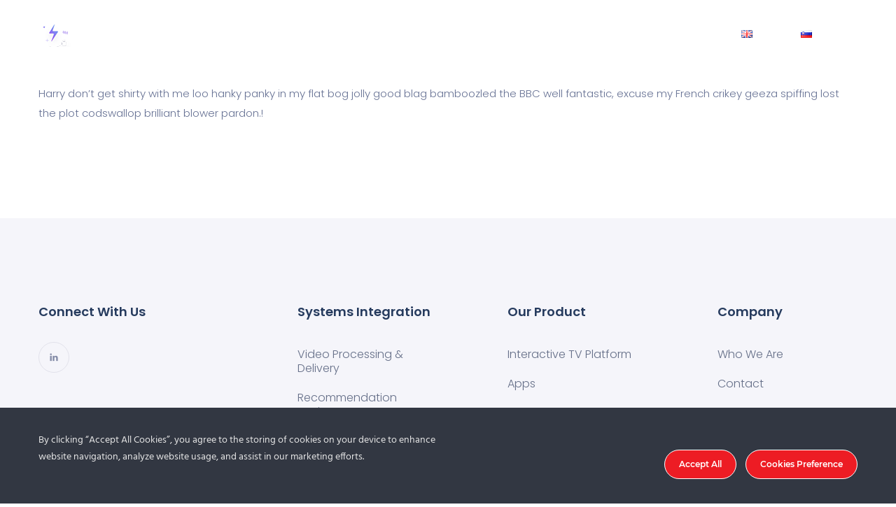

--- FILE ---
content_type: text/html; charset=UTF-8
request_url: https://netsolution.beenius.tv/service/for-startup/
body_size: 19279
content:
<!DOCTYPE html>
<html lang="en-GB">
    <head>
        <meta charset="UTF-8">
        <!-- For IE -->
        <meta http-equiv="X-UA-Compatible" content="IE=edge">
        <!-- For Resposive Device -->
        <meta name="viewport" content="width=device-width, initial-scale=1.0">

        <meta name='robots' content='index, follow, max-image-preview:large, max-snippet:-1, max-video-preview:-1' />

	<!-- This site is optimized with the Yoast SEO Premium plugin v19.5 (Yoast SEO v19.10) - https://yoast.com/wordpress/plugins/seo/ -->
	<title>For Startup - Beenius</title>
	<link rel="canonical" href="https://netsolution.beenius.tv/service/for-startup/" />
	<meta property="og:locale" content="en_GB" />
	<meta property="og:type" content="article" />
	<meta property="og:title" content="For Startup - Beenius" />
	<meta property="og:description" content="Harry don&#8217;t get shirty with me loo hanky panky in my flat bog jolly good blag bamboozled the BBC well fantastic, excuse my French crikey geeza spiffing lost the plot codswallop brilliant blower pardon.!" />
	<meta property="og:url" content="https://netsolution.beenius.tv/service/for-startup/" />
	<meta property="og:site_name" content="Beenius" />
	<meta property="article:publisher" content="https://www.facebook.com/beeniusTV/" />
	<meta property="og:image" content="https://netsolution.beenius.tv/wp-content/uploads/2018/11/Design.png" />
	<meta property="og:image:width" content="472" />
	<meta property="og:image:height" content="500" />
	<meta property="og:image:type" content="image/png" />
	<meta name="twitter:card" content="summary_large_image" />
	<script type="application/ld+json" class="yoast-schema-graph">{"@context":"https://schema.org","@graph":[{"@type":"WebPage","@id":"https://netsolution.beenius.tv/service/for-startup/","url":"https://netsolution.beenius.tv/service/for-startup/","name":"For Startup - Beenius","isPartOf":{"@id":"https://netsolution.beenius.tv/#website"},"primaryImageOfPage":{"@id":"https://netsolution.beenius.tv/service/for-startup/#primaryimage"},"image":{"@id":"https://netsolution.beenius.tv/service/for-startup/#primaryimage"},"thumbnailUrl":"https://netsolution.beenius.tv/wp-content/uploads/2018/11/Design.png","datePublished":"2019-05-06T13:03:33+00:00","dateModified":"2019-05-06T13:03:33+00:00","breadcrumb":{"@id":"https://netsolution.beenius.tv/service/for-startup/#breadcrumb"},"inLanguage":"en-GB","potentialAction":[{"@type":"ReadAction","target":["https://netsolution.beenius.tv/service/for-startup/"]}]},{"@type":"ImageObject","inLanguage":"en-GB","@id":"https://netsolution.beenius.tv/service/for-startup/#primaryimage","url":"https://netsolution.beenius.tv/wp-content/uploads/2018/11/Design.png","contentUrl":"https://netsolution.beenius.tv/wp-content/uploads/2018/11/Design.png","width":472,"height":500,"caption":""},{"@type":"BreadcrumbList","@id":"https://netsolution.beenius.tv/service/for-startup/#breadcrumb","itemListElement":[{"@type":"ListItem","position":1,"name":"Services","item":"https://netsolution.beenius.tv/service/"},{"@type":"ListItem","position":2,"name":"For Startup"}]},{"@type":"WebSite","@id":"https://netsolution.beenius.tv/#website","url":"https://netsolution.beenius.tv/","name":"Beenius","description":"Media Systems Integrator","potentialAction":[{"@type":"SearchAction","target":{"@type":"EntryPoint","urlTemplate":"https://netsolution.beenius.tv/?s={search_term_string}"},"query-input":"required name=search_term_string"}],"inLanguage":"en-GB"}]}</script>
	<!-- / Yoast SEO Premium plugin. -->


<link rel='dns-prefetch' href='//cdn.lordicon.com' />
<link rel='dns-prefetch' href='//www.google.com' />
<link rel='dns-prefetch' href='//fonts.googleapis.com' />
<link rel='dns-prefetch' href='//s.w.org' />
<link rel="alternate" type="application/rss+xml" title="Beenius &raquo; Feed" href="https://netsolution.beenius.tv/feed/" />
		<!-- This site uses the Google Analytics by MonsterInsights plugin v9.2.2 - Using Analytics tracking - https://www.monsterinsights.com/ -->
		<!-- Note: MonsterInsights is not currently configured on this site. The site owner needs to authenticate with Google Analytics in the MonsterInsights settings panel. -->
					<!-- No tracking code set -->
				<!-- / Google Analytics by MonsterInsights -->
		<script type="text/javascript">
window._wpemojiSettings = {"baseUrl":"https:\/\/s.w.org\/images\/core\/emoji\/13.1.0\/72x72\/","ext":".png","svgUrl":"https:\/\/s.w.org\/images\/core\/emoji\/13.1.0\/svg\/","svgExt":".svg","source":{"concatemoji":"https:\/\/netsolution.beenius.tv\/wp-includes\/js\/wp-emoji-release.min.js?ver=5.9.7"}};
/*! This file is auto-generated */
!function(e,a,t){var n,r,o,i=a.createElement("canvas"),p=i.getContext&&i.getContext("2d");function s(e,t){var a=String.fromCharCode;p.clearRect(0,0,i.width,i.height),p.fillText(a.apply(this,e),0,0);e=i.toDataURL();return p.clearRect(0,0,i.width,i.height),p.fillText(a.apply(this,t),0,0),e===i.toDataURL()}function c(e){var t=a.createElement("script");t.src=e,t.defer=t.type="text/javascript",a.getElementsByTagName("head")[0].appendChild(t)}for(o=Array("flag","emoji"),t.supports={everything:!0,everythingExceptFlag:!0},r=0;r<o.length;r++)t.supports[o[r]]=function(e){if(!p||!p.fillText)return!1;switch(p.textBaseline="top",p.font="600 32px Arial",e){case"flag":return s([127987,65039,8205,9895,65039],[127987,65039,8203,9895,65039])?!1:!s([55356,56826,55356,56819],[55356,56826,8203,55356,56819])&&!s([55356,57332,56128,56423,56128,56418,56128,56421,56128,56430,56128,56423,56128,56447],[55356,57332,8203,56128,56423,8203,56128,56418,8203,56128,56421,8203,56128,56430,8203,56128,56423,8203,56128,56447]);case"emoji":return!s([10084,65039,8205,55357,56613],[10084,65039,8203,55357,56613])}return!1}(o[r]),t.supports.everything=t.supports.everything&&t.supports[o[r]],"flag"!==o[r]&&(t.supports.everythingExceptFlag=t.supports.everythingExceptFlag&&t.supports[o[r]]);t.supports.everythingExceptFlag=t.supports.everythingExceptFlag&&!t.supports.flag,t.DOMReady=!1,t.readyCallback=function(){t.DOMReady=!0},t.supports.everything||(n=function(){t.readyCallback()},a.addEventListener?(a.addEventListener("DOMContentLoaded",n,!1),e.addEventListener("load",n,!1)):(e.attachEvent("onload",n),a.attachEvent("onreadystatechange",function(){"complete"===a.readyState&&t.readyCallback()})),(n=t.source||{}).concatemoji?c(n.concatemoji):n.wpemoji&&n.twemoji&&(c(n.twemoji),c(n.wpemoji)))}(window,document,window._wpemojiSettings);
</script>
<style type="text/css">
img.wp-smiley,
img.emoji {
	display: inline !important;
	border: none !important;
	box-shadow: none !important;
	height: 1em !important;
	width: 1em !important;
	margin: 0 0.07em !important;
	vertical-align: -0.1em !important;
	background: none !important;
	padding: 0 !important;
}
</style>
	<link rel='stylesheet' id='simple_tooltips_style-css'  href='https://netsolution.beenius.tv/wp-content/plugins/simple-tooltips/zebra_tooltips.css?ver=5.9.7' type='text/css' media='all' />
<link rel='stylesheet' id='ct-ultimate-gdpr-cookie-popup-css'  href='https://netsolution.beenius.tv/wp-content/plugins/ct-ultimate-gdpr/assets/css/cookie-popup.min.css?ver=5.9.7' type='text/css' media='all' />
<link rel='stylesheet' id='ct-ultimate-gdpr-custom-fonts-css'  href='https://netsolution.beenius.tv/wp-content/plugins/ct-ultimate-gdpr/assets/css/fonts/fonts.css?ver=5.9.7' type='text/css' media='all' />
<link rel='stylesheet' id='dashicons-css'  href='https://netsolution.beenius.tv/wp-includes/css/dashicons.min.css?ver=5.9.7' type='text/css' media='all' />
<link rel='stylesheet' id='dlAddons-widgets-css'  href='https://netsolution.beenius.tv/wp-content/plugins/droit-elementor-addons/modules/widgets/widgets.css?ver=3.1.5' type='text/css' media='all' />
<link rel='stylesheet' id='drth-theme-styles-css'  href='https://netsolution.beenius.tv/wp-content/plugins/saasland-core/widgets/pro-widgets/droit-pro/elementor/widgets/widgets.css?ver=1.0.0' type='text/css' media='all' />
<link rel='stylesheet' id='droit-icons-css'  href='https://netsolution.beenius.tv/wp-content/plugins/droit-elementor-addons/assets/css/icons.min.css?ver=3.1.5' type='text/css' media='all' />
<link rel='stylesheet' id='droit-common-css'  href='https://netsolution.beenius.tv/wp-content/plugins/droit-elementor-addons/assets/css/editor-common.min.css?ver=3.1.5' type='text/css' media='all' />
<link rel='stylesheet' id='droit-widget-css'  href='https://netsolution.beenius.tv/wp-content/plugins/droit-elementor-addons/assets/css/widget.min.css?ver=3.1.5' type='text/css' media='all' />
<link rel='stylesheet' id='droit-animate-css'  href='https://netsolution.beenius.tv/wp-content/plugins/droit-elementor-addons/assets/vendor/animation/animate.min.css?ver=3.1.5' type='text/css' media='all' />
<link rel='stylesheet' id='reset-css'  href='https://netsolution.beenius.tv/wp-content/plugins/droit-elementor-addons/assets/vendor/reset.min.css?ver=3.1.5' type='text/css' media='all' />
<link rel='stylesheet' id='grid-css'  href='https://netsolution.beenius.tv/wp-content/plugins/droit-elementor-addons/assets/vendor/grid.min.css?ver=3.1.5' type='text/css' media='all' />
<link rel='stylesheet' id='button-css'  href='https://netsolution.beenius.tv/wp-content/plugins/droit-elementor-addons/assets/vendor/button.min.css?ver=3.1.5' type='text/css' media='all' />
<link rel='stylesheet' id='owl-carousel-css'  href='https://netsolution.beenius.tv/wp-content/plugins/droit-elementor-addons/assets/vendor/owl_carousel/css/owl.carousel.css?ver=3.1.5' type='text/css' media='all' />
<link rel='stylesheet' id='premium-addons-css'  href='https://netsolution.beenius.tv/wp-content/plugins/premium-addons-for-elementor/assets/frontend/min-css/premium-addons.min.css?ver=4.10.65' type='text/css' media='all' />
<link rel='stylesheet' id='wp-block-library-css'  href='https://netsolution.beenius.tv/wp-includes/css/dist/block-library/style.min.css?ver=5.9.7' type='text/css' media='all' />
<style id='safe-svg-svg-icon-style-inline-css' type='text/css'>
.safe-svg-cover{text-align:center}.safe-svg-cover .safe-svg-inside{display:inline-block;max-width:100%}.safe-svg-cover svg{height:100%;max-height:100%;max-width:100%;width:100%}

</style>
<link rel='stylesheet' id='lordicon-element-css-css'  href='https://netsolution.beenius.tv/wp-content/plugins/lordicon-interactive-icons/dist/element.css?ver=2.0.0' type='text/css' media='all' />
<link rel='stylesheet' id='font-awesome-5-free-css'  href='https://netsolution.beenius.tv/wp-content/themes/saasland/assets/vendors/font-awesome/css/all.css?ver=5.9.7' type='text/css' media='all' />
<style id='global-styles-inline-css' type='text/css'>
body{--wp--preset--color--black: #000000;--wp--preset--color--cyan-bluish-gray: #abb8c3;--wp--preset--color--white: #ffffff;--wp--preset--color--pale-pink: #f78da7;--wp--preset--color--vivid-red: #cf2e2e;--wp--preset--color--luminous-vivid-orange: #ff6900;--wp--preset--color--luminous-vivid-amber: #fcb900;--wp--preset--color--light-green-cyan: #7bdcb5;--wp--preset--color--vivid-green-cyan: #00d084;--wp--preset--color--pale-cyan-blue: #8ed1fc;--wp--preset--color--vivid-cyan-blue: #0693e3;--wp--preset--color--vivid-purple: #9b51e0;--wp--preset--gradient--vivid-cyan-blue-to-vivid-purple: linear-gradient(135deg,rgba(6,147,227,1) 0%,rgb(155,81,224) 100%);--wp--preset--gradient--light-green-cyan-to-vivid-green-cyan: linear-gradient(135deg,rgb(122,220,180) 0%,rgb(0,208,130) 100%);--wp--preset--gradient--luminous-vivid-amber-to-luminous-vivid-orange: linear-gradient(135deg,rgba(252,185,0,1) 0%,rgba(255,105,0,1) 100%);--wp--preset--gradient--luminous-vivid-orange-to-vivid-red: linear-gradient(135deg,rgba(255,105,0,1) 0%,rgb(207,46,46) 100%);--wp--preset--gradient--very-light-gray-to-cyan-bluish-gray: linear-gradient(135deg,rgb(238,238,238) 0%,rgb(169,184,195) 100%);--wp--preset--gradient--cool-to-warm-spectrum: linear-gradient(135deg,rgb(74,234,220) 0%,rgb(151,120,209) 20%,rgb(207,42,186) 40%,rgb(238,44,130) 60%,rgb(251,105,98) 80%,rgb(254,248,76) 100%);--wp--preset--gradient--blush-light-purple: linear-gradient(135deg,rgb(255,206,236) 0%,rgb(152,150,240) 100%);--wp--preset--gradient--blush-bordeaux: linear-gradient(135deg,rgb(254,205,165) 0%,rgb(254,45,45) 50%,rgb(107,0,62) 100%);--wp--preset--gradient--luminous-dusk: linear-gradient(135deg,rgb(255,203,112) 0%,rgb(199,81,192) 50%,rgb(65,88,208) 100%);--wp--preset--gradient--pale-ocean: linear-gradient(135deg,rgb(255,245,203) 0%,rgb(182,227,212) 50%,rgb(51,167,181) 100%);--wp--preset--gradient--electric-grass: linear-gradient(135deg,rgb(202,248,128) 0%,rgb(113,206,126) 100%);--wp--preset--gradient--midnight: linear-gradient(135deg,rgb(2,3,129) 0%,rgb(40,116,252) 100%);--wp--preset--duotone--dark-grayscale: url('#wp-duotone-dark-grayscale');--wp--preset--duotone--grayscale: url('#wp-duotone-grayscale');--wp--preset--duotone--purple-yellow: url('#wp-duotone-purple-yellow');--wp--preset--duotone--blue-red: url('#wp-duotone-blue-red');--wp--preset--duotone--midnight: url('#wp-duotone-midnight');--wp--preset--duotone--magenta-yellow: url('#wp-duotone-magenta-yellow');--wp--preset--duotone--purple-green: url('#wp-duotone-purple-green');--wp--preset--duotone--blue-orange: url('#wp-duotone-blue-orange');--wp--preset--font-size--small: 13px;--wp--preset--font-size--medium: 20px;--wp--preset--font-size--large: 36px;--wp--preset--font-size--x-large: 42px;}.has-black-color{color: var(--wp--preset--color--black) !important;}.has-cyan-bluish-gray-color{color: var(--wp--preset--color--cyan-bluish-gray) !important;}.has-white-color{color: var(--wp--preset--color--white) !important;}.has-pale-pink-color{color: var(--wp--preset--color--pale-pink) !important;}.has-vivid-red-color{color: var(--wp--preset--color--vivid-red) !important;}.has-luminous-vivid-orange-color{color: var(--wp--preset--color--luminous-vivid-orange) !important;}.has-luminous-vivid-amber-color{color: var(--wp--preset--color--luminous-vivid-amber) !important;}.has-light-green-cyan-color{color: var(--wp--preset--color--light-green-cyan) !important;}.has-vivid-green-cyan-color{color: var(--wp--preset--color--vivid-green-cyan) !important;}.has-pale-cyan-blue-color{color: var(--wp--preset--color--pale-cyan-blue) !important;}.has-vivid-cyan-blue-color{color: var(--wp--preset--color--vivid-cyan-blue) !important;}.has-vivid-purple-color{color: var(--wp--preset--color--vivid-purple) !important;}.has-black-background-color{background-color: var(--wp--preset--color--black) !important;}.has-cyan-bluish-gray-background-color{background-color: var(--wp--preset--color--cyan-bluish-gray) !important;}.has-white-background-color{background-color: var(--wp--preset--color--white) !important;}.has-pale-pink-background-color{background-color: var(--wp--preset--color--pale-pink) !important;}.has-vivid-red-background-color{background-color: var(--wp--preset--color--vivid-red) !important;}.has-luminous-vivid-orange-background-color{background-color: var(--wp--preset--color--luminous-vivid-orange) !important;}.has-luminous-vivid-amber-background-color{background-color: var(--wp--preset--color--luminous-vivid-amber) !important;}.has-light-green-cyan-background-color{background-color: var(--wp--preset--color--light-green-cyan) !important;}.has-vivid-green-cyan-background-color{background-color: var(--wp--preset--color--vivid-green-cyan) !important;}.has-pale-cyan-blue-background-color{background-color: var(--wp--preset--color--pale-cyan-blue) !important;}.has-vivid-cyan-blue-background-color{background-color: var(--wp--preset--color--vivid-cyan-blue) !important;}.has-vivid-purple-background-color{background-color: var(--wp--preset--color--vivid-purple) !important;}.has-black-border-color{border-color: var(--wp--preset--color--black) !important;}.has-cyan-bluish-gray-border-color{border-color: var(--wp--preset--color--cyan-bluish-gray) !important;}.has-white-border-color{border-color: var(--wp--preset--color--white) !important;}.has-pale-pink-border-color{border-color: var(--wp--preset--color--pale-pink) !important;}.has-vivid-red-border-color{border-color: var(--wp--preset--color--vivid-red) !important;}.has-luminous-vivid-orange-border-color{border-color: var(--wp--preset--color--luminous-vivid-orange) !important;}.has-luminous-vivid-amber-border-color{border-color: var(--wp--preset--color--luminous-vivid-amber) !important;}.has-light-green-cyan-border-color{border-color: var(--wp--preset--color--light-green-cyan) !important;}.has-vivid-green-cyan-border-color{border-color: var(--wp--preset--color--vivid-green-cyan) !important;}.has-pale-cyan-blue-border-color{border-color: var(--wp--preset--color--pale-cyan-blue) !important;}.has-vivid-cyan-blue-border-color{border-color: var(--wp--preset--color--vivid-cyan-blue) !important;}.has-vivid-purple-border-color{border-color: var(--wp--preset--color--vivid-purple) !important;}.has-vivid-cyan-blue-to-vivid-purple-gradient-background{background: var(--wp--preset--gradient--vivid-cyan-blue-to-vivid-purple) !important;}.has-light-green-cyan-to-vivid-green-cyan-gradient-background{background: var(--wp--preset--gradient--light-green-cyan-to-vivid-green-cyan) !important;}.has-luminous-vivid-amber-to-luminous-vivid-orange-gradient-background{background: var(--wp--preset--gradient--luminous-vivid-amber-to-luminous-vivid-orange) !important;}.has-luminous-vivid-orange-to-vivid-red-gradient-background{background: var(--wp--preset--gradient--luminous-vivid-orange-to-vivid-red) !important;}.has-very-light-gray-to-cyan-bluish-gray-gradient-background{background: var(--wp--preset--gradient--very-light-gray-to-cyan-bluish-gray) !important;}.has-cool-to-warm-spectrum-gradient-background{background: var(--wp--preset--gradient--cool-to-warm-spectrum) !important;}.has-blush-light-purple-gradient-background{background: var(--wp--preset--gradient--blush-light-purple) !important;}.has-blush-bordeaux-gradient-background{background: var(--wp--preset--gradient--blush-bordeaux) !important;}.has-luminous-dusk-gradient-background{background: var(--wp--preset--gradient--luminous-dusk) !important;}.has-pale-ocean-gradient-background{background: var(--wp--preset--gradient--pale-ocean) !important;}.has-electric-grass-gradient-background{background: var(--wp--preset--gradient--electric-grass) !important;}.has-midnight-gradient-background{background: var(--wp--preset--gradient--midnight) !important;}.has-small-font-size{font-size: var(--wp--preset--font-size--small) !important;}.has-medium-font-size{font-size: var(--wp--preset--font-size--medium) !important;}.has-large-font-size{font-size: var(--wp--preset--font-size--large) !important;}.has-x-large-font-size{font-size: var(--wp--preset--font-size--x-large) !important;}
</style>
<link rel='stylesheet' id='contact-form-7-css'  href='https://netsolution.beenius.tv/wp-content/plugins/contact-form-7/includes/css/styles.css?ver=5.6.4' type='text/css' media='all' />
<link rel='stylesheet' id='ct-ultimate-gdpr-css'  href='https://netsolution.beenius.tv/wp-content/plugins/ct-ultimate-gdpr/assets/css/style.min.css?ver=5.3.6' type='text/css' media='all' />
<link rel='stylesheet' id='ct-ultimate-gdpr-font-awesome-css'  href='https://netsolution.beenius.tv/wp-content/plugins/ct-ultimate-gdpr/assets/css/fonts/font-awesome/css/font-awesome.min.css?ver=5.9.7' type='text/css' media='all' />
<link rel='stylesheet' id='animate-css'  href='https://netsolution.beenius.tv/wp-content/plugins/saasland-core/inc/parallax/assets/css/animate.css?ver=1.0.0' type='text/css' media='all' />
<link rel='stylesheet' id='dladdons-parallax-style-css'  href='https://netsolution.beenius.tv/wp-content/plugins/saasland-core/inc/parallax/assets/css/style.css?ver=1.0.0' type='text/css' media='all' />
<link rel='stylesheet' id='rs-plugin-settings-css'  href='https://netsolution.beenius.tv/wp-content/plugins/slider-revolution/public/assets/css/rs6.css?ver=6.2.21' type='text/css' media='all' />
<style id='rs-plugin-settings-inline-css' type='text/css'>
#rs-demo-id {}
</style>
<link rel='stylesheet' id='wpcf7-redirect-script-frontend-css'  href='https://netsolution.beenius.tv/wp-content/plugins/wpcf7-redirect/build/css/wpcf7-redirect-frontend.min.css?ver=1.1' type='text/css' media='all' />
<link rel='stylesheet' id='dl-sticky-css-css'  href='https://netsolution.beenius.tv/wp-content/plugins/droit-elementor-addons/modules/sticky/js/sticky.css?ver=3.1.5' type='text/css' media='all' />
<link rel='stylesheet' id='saasland-core-css'  href='https://netsolution.beenius.tv/wp-content/plugins/saasland-core/assets/css/sassland-core.css?ver=5.9.7' type='text/css' media='all' />
<link rel='stylesheet' id='droit-transform-css'  href='https://netsolution.beenius.tv/wp-content/plugins/saasland-core/widgets/pro-widgets/droit-pro/elementor/controls/sections/transform/assets/transform.min.css?ver=1.0.0' type='text/css' media='all' />
<link rel='stylesheet' id='saasland-fonts-css'  href='https://fonts.googleapis.com/css?family=Poppins%3A300%2C400%2C500%2C600%2C700%2C900&#038;subset' type='text/css' media='all' />
<link rel='stylesheet' id='bootstrap-css'  href='https://netsolution.beenius.tv/wp-content/themes/saasland/assets/css/bootstrap.min.css?ver=5.9.7' type='text/css' media='all' />
<link rel='stylesheet' id='themify-icon-css'  href='https://netsolution.beenius.tv/wp-content/themes/saasland/assets/vendors/themify-icon/themify-icons.min.css?ver=5.9.7' type='text/css' media='all' />
<link rel='stylesheet' id='elementor-frontend-legacy-css'  href='https://netsolution.beenius.tv/wp-content/plugins/elementor/assets/css/frontend-legacy.min.css?ver=3.13.2' type='text/css' media='all' />
<link rel='stylesheet' id='elementor-frontend-css'  href='https://netsolution.beenius.tv/wp-content/plugins/elementor/assets/css/frontend.min.css?ver=3.13.2' type='text/css' media='all' />
<link rel='stylesheet' id='saasland-elementor-css'  href='https://netsolution.beenius.tv/wp-content/themes/saasland/assets/css/elementor-override.min.css?ver=5.9.7' type='text/css' media='all' />
<link rel='stylesheet' id='saasland-animate-css'  href='https://netsolution.beenius.tv/wp-content/themes/saasland/assets/vendors/animation/animate.css?ver=5.9.7' type='text/css' media='all' />
<link rel='stylesheet' id='saasland-custom-animations-css'  href='https://netsolution.beenius.tv/wp-content/themes/saasland/assets/css/saasland-animations.min.css?ver=5.9.7' type='text/css' media='all' />
<link rel='stylesheet' id='saasland-job-css'  href='https://netsolution.beenius.tv/wp-content/themes/saasland/assets/css/single-job.min.css?ver=5.9.7' type='text/css' media='all' />
<link rel='stylesheet' id='magnific-popup-css'  href='https://netsolution.beenius.tv/wp-content/themes/saasland/assets/vendors/magnify-pop/magnific-popup.min.css?ver=5.9.7' type='text/css' media='all' />
<link rel='stylesheet' id='eleganticons-css'  href='https://netsolution.beenius.tv/wp-content/themes/saasland/assets/vendors/elagent/style.min.css?ver=5.9.7' type='text/css' media='all' />
<link rel='stylesheet' id='saasland-wpd-css'  href='https://netsolution.beenius.tv/wp-content/themes/saasland/assets/css/wpd-style.min.css?ver=5.9.7' type='text/css' media='all' />
<link rel='stylesheet' id='saasland-main-css'  href='https://netsolution.beenius.tv/wp-content/themes/saasland/assets/css/style.min.css?ver=5.9.7' type='text/css' media='all' />
<link rel='stylesheet' id='saasland-elements-css'  href='https://netsolution.beenius.tv/wp-content/themes/saasland/assets/css/elements.min.css?ver=5.9.7' type='text/css' media='all' />
<link rel='stylesheet' id='saasland-comments-css'  href='https://netsolution.beenius.tv/wp-content/themes/saasland/assets/css/comments.min.css?ver=5.9.7' type='text/css' media='all' />
<link rel='stylesheet' id='saasland-footer-css'  href='https://netsolution.beenius.tv/wp-content/themes/saasland/assets/css/footer.min.css?ver=5.9.7' type='text/css' media='all' />
<link rel='stylesheet' id='saasland-gutenberg-css'  href='https://netsolution.beenius.tv/wp-content/themes/saasland/assets/css/gutenberg.min.css?ver=5.9.7' type='text/css' media='all' />
<link rel='stylesheet' id='saasland-root-css'  href='https://netsolution.beenius.tv/wp-content/themes/saasland-child/style.css?ver=5.9.7' type='text/css' media='all' />
<link rel='stylesheet' id='saasland-responsive-css'  href='https://netsolution.beenius.tv/wp-content/themes/saasland/assets/css/responsive.min.css?ver=5.9.7' type='text/css' media='all' />
<style id='saasland-responsive-inline-css' type='text/css'>
.blog_breadcrumb_area{height: 600px;}
            @media (max-width: 991px) {
                .menu>.nav-item {
                    border-bottom-color:  !important;
                }
            }
                .new_footer_top .footer_bg {
                    background: url(https://netsolution.beenius.tv/wp-content/themes/saasland/assets/img/seo/footer_bg.png ) no-repeat scroll center 0 !important;
                }
                .new_footer_top .footer_bg .footer_bg_one {
                    background: url(https://netsolution.beenius.tv/wp-content/themes/saasland/assets/img/seo/car.png ) no-repeat center center !important;
                }
                .new_footer_top .footer_bg .footer_bg_two {
                    background: url(https://netsolution.beenius.tv/wp-content/themes/saasland/assets/img/seo/bike.png ) no-repeat center center !important;
                }
                .single-service section.breadcrumb_area{
                    ;
                }
                .single-service section.breadcrumb_area:before {
                    background-image: -webkit-linear-gradient(180deg,#00000005 0,#00000005 100%);
                }
</style>
<link rel='stylesheet' id='saasland-responsive2-css'  href='https://netsolution.beenius.tv/wp-content/themes/saasland/assets/css/responsive-2.css?ver=5.9.7' type='text/css' media='all' />
<link rel='stylesheet' id='mCustomScrollbar-css'  href='https://netsolution.beenius.tv/wp-content/themes/saasland/assets/vendors/scroll/jquery.mCustomScrollbar.min.css?ver=5.9.7' type='text/css' media='all' />
<link rel='stylesheet' id='ct-ultimate-gdpr-jquery-ui-css'  href='https://netsolution.beenius.tv/wp-content/plugins/ct-ultimate-gdpr/assets/css/jquery-ui.min.css?ver=5.9.7' type='text/css' media='all' />
<link rel='stylesheet' id='opd-css'  href='https://netsolution.beenius.tv/wp-content/plugins/halfdata-optin-downloads/css/style.css?ver=4.03' type='text/css' media='all' />
<script type='text/javascript' src='https://netsolution.beenius.tv/wp-content/plugins/saasland-core/assets/js/jquery-3.2.1.min.js?ver=3.4.1' id='jquery-js'></script>
<script type='text/javascript' id='ct-ultimate-gdpr-cookie-block-js-extra'>
/* <![CDATA[ */
var ct_ultimate_gdpr_cookie_block = {"blocked":[],"level":"2"};
var ct_ultimate_gdpr_popup_close = {"cookie_popup_button_close":""};
/* ]]> */
</script>
<script type='text/javascript' src='https://netsolution.beenius.tv/wp-content/plugins/ct-ultimate-gdpr/assets/js/cookie-block.js?ver=5.3.6' id='ct-ultimate-gdpr-cookie-block-js'></script>
<script type='text/javascript' src='https://netsolution.beenius.tv/wp-content/plugins/ct-ultimate-gdpr/assets/js/service-facebook-pixel.js?ver=5.9.7' id='ct-ultimate-gdpr-service-facebook-pixel-js'></script>
<script type='text/javascript' src='https://netsolution.beenius.tv/wp-content/plugins/pgggo/includes/js/pgggo-transition.min.js?ver=1.0' id='pgggo-transition-ui-js-js'></script>
<script type='text/javascript' src='https://netsolution.beenius.tv/wp-content/plugins/pgggo/includes/js/pgggo-dropdown.min.js?ver=1.0' id='pgggo-select-ui-js-js'></script>
<script type='text/javascript' src='https://netsolution.beenius.tv/wp-content/plugins/pgggo/includes/js/pgggo-core-jquery.js?ver=1.0' id='pgggo-core-jquery-js'></script>
<script type='text/javascript' src='https://netsolution.beenius.tv/wp-content/plugins/lordicon-interactive-icons/dist/element.js?ver=2.0.0' id='lordicon-element-js-js'></script>
<script type='text/javascript' src='https://netsolution.beenius.tv/wp-content/plugins/saasland-core/inc/parallax/assets/js/parallax.min.js?ver=1.0.0' id='dl-parallax-js'></script>
<script type='text/javascript' src='https://netsolution.beenius.tv/wp-content/plugins/saasland-core/inc/parallax/assets/js/parallax.move.js?ver=1.0.0' id='dl-parallax-move-js'></script>
<script type='text/javascript' src='https://netsolution.beenius.tv/wp-content/plugins/saasland-core/inc/parallax/assets/js/parallax.scrolling.js?ver=1.0.0' id='dl-parallax-scrolling-js'></script>
<script type='text/javascript' src='https://netsolution.beenius.tv/wp-content/plugins/slider-revolution/public/assets/js/rbtools.min.js?ver=6.2.21' id='tp-tools-js'></script>
<script type='text/javascript' src='https://netsolution.beenius.tv/wp-content/plugins/slider-revolution/public/assets/js/rs6.min.js?ver=6.2.21' id='revmin-js'></script>
<script type='text/javascript' src='https://netsolution.beenius.tv/wp-content/plugins/saasland-core/assets/js/gmaps.min.js?ver=5.9.7' id='map-script-js'></script>
<script type='text/javascript' id='ct-ultimate-gdpr-cookie-list-js-extra'>
/* <![CDATA[ */
var ct_ultimate_gdpr_cookie_list = {"list":[]};
/* ]]> */
</script>
<script type='text/javascript' src='https://netsolution.beenius.tv/wp-content/plugins/ct-ultimate-gdpr/assets/js/cookie-list.js?ver=5.3.6' id='ct-ultimate-gdpr-cookie-list-js'></script>
<script type='text/javascript' src='https://netsolution.beenius.tv/wp-content/plugins/ct-ultimate-gdpr/assets/js/shortcode-block-cookie.js?ver=5.3.6' id='ct-ultimate-gdpr-shortcode-block-cookie-js'></script>
<link rel="https://api.w.org/" href="https://netsolution.beenius.tv/wp-json/" /><link rel="EditURI" type="application/rsd+xml" title="RSD" href="https://netsolution.beenius.tv/xmlrpc.php?rsd" />
<link rel="wlwmanifest" type="application/wlwmanifest+xml" href="https://netsolution.beenius.tv/wp-includes/wlwmanifest.xml" /> 
<meta name="generator" content="WordPress 5.9.7" />
<link rel='shortlink' href='https://netsolution.beenius.tv/?p=3770' />
<link rel="alternate" type="application/json+oembed" href="https://netsolution.beenius.tv/wp-json/oembed/1.0/embed?url=https%3A%2F%2Fnetsolution.beenius.tv%2Fservice%2Ffor-startup%2F" />
<link rel="alternate" type="text/xml+oembed" href="https://netsolution.beenius.tv/wp-json/oembed/1.0/embed?url=https%3A%2F%2Fnetsolution.beenius.tv%2Fservice%2Ffor-startup%2F&#038;format=xml" />
<meta name="generator" content="Redux 4.5.10" /><script type="text/javascript">
_linkedin_partner_id = "3136769";
window._linkedin_data_partner_ids = window._linkedin_data_partner_ids || [];
window._linkedin_data_partner_ids.push(_linkedin_partner_id);
</script><script type="text/javascript">
(function(){var s = document.getElementsByTagName("script")[0];
var b = document.createElement("script");
b.type = "text/javascript";b.async = true;
b.src = "https://snap.licdn.com/li.lms-analytics/insight.min.js";
s.parentNode.insertBefore(b, s);})();
</script>
<noscript>
<img height="1" width="1" style="display:none;" alt="" src="https://px.ads.linkedin.com/collect/?pid=3136769&fmt=gif" />
</noscript>

<link rel="apple-touch-icon" sizes="180x180" href="/wp-content/uploads/fbrfg/apple-touch-icon.png">
<link rel="icon" type="image/png" sizes="32x32" href="/wp-content/uploads/fbrfg/favicon-32x32.png">
<link rel="icon" type="image/png" sizes="16x16" href="/wp-content/uploads/fbrfg/favicon-16x16.png">
<link rel="manifest" href="/wp-content/uploads/fbrfg/site.webmanifest">
<link rel="mask-icon" href="/wp-content/uploads/fbrfg/safari-pinned-tab.svg" color="#5bbad5">
<link rel="shortcut icon" href="/wp-content/uploads/fbrfg/favicon.ico">
<meta name="msapplication-TileColor" content="#da532c">
<meta name="msapplication-config" content="/wp-content/uploads/fbrfg/browserconfig.xml">
<meta name="theme-color" content="#ffffff"><meta name="generator" content="Elementor 3.13.2; features: a11y_improvements, additional_custom_breakpoints; settings: css_print_method-external, google_font-enabled, font_display-auto">

		<style>
			.opd-form, .opd-info {background-color: #F8F8F8 !important; border-color: #CCCCCC !important; color: #333333 !important; font-size: 15px !important;}
			.opd-form a, .opd-info a, .opd-form p, .opd-info p { color: #333333 !important; font-size: 15px !important;}
			.opd-form a, .opd-info a { color: #333333 !important; text-decoration: underline !important;}
			.opd-submit, .opd-submit:visited {background-color: #0147A3 !important; border-color: #0147A3 !important; color: #FFFFFF !important; font-size: 15px !important; text-decoration: none !important;}
			.opd-submit:hover, .opd-submit:active {background-color: #013982 !important; border-color: #013982 !important; color: #FFFFFF !important; font-size: 15px !important; text-decoration: none !important;}
			.opd-checkbox, .opd-terms, .opd-input, .opd-input:hover, .opd-input:active, .opd-input:focus{border-color:#444444 !important; background-color:#FFFFFF !important; background-color:rgba(255,255,255,0.7) !important; color: #333333 !important; font-size: 15px !important;}
			div.opd-form-col div { color: #333333 !important;font-size: 15px !important;}
		</style>
		<script>
			var opd_ajax_url = "https://netsolution.beenius.tv/wp-admin/admin-ajax.php";
			var opd_ga_tracking = "off";
		</script><meta name="generator" content="Powered by Slider Revolution 6.2.21 - responsive, Mobile-Friendly Slider Plugin for WordPress with comfortable drag and drop interface." />
<link rel="icon" href="https://netsolution.beenius.tv/wp-content/uploads/2019/09/cropped-beenius-favicon-512x512-v1-70x70.png" sizes="32x32" />
<link rel="icon" href="https://netsolution.beenius.tv/wp-content/uploads/2019/09/cropped-beenius-favicon-512x512-v1-300x300.png" sizes="192x192" />
<link rel="apple-touch-icon" href="https://netsolution.beenius.tv/wp-content/uploads/2019/09/cropped-beenius-favicon-512x512-v1-300x300.png" />
<meta name="msapplication-TileImage" content="https://netsolution.beenius.tv/wp-content/uploads/2019/09/cropped-beenius-favicon-512x512-v1-300x300.png" />
<script type="text/javascript">function setREVStartSize(e){
			//window.requestAnimationFrame(function() {				 
				window.RSIW = window.RSIW===undefined ? window.innerWidth : window.RSIW;	
				window.RSIH = window.RSIH===undefined ? window.innerHeight : window.RSIH;	
				try {								
					var pw = document.getElementById(e.c).parentNode.offsetWidth,
						newh;
					pw = pw===0 || isNaN(pw) ? window.RSIW : pw;
					e.tabw = e.tabw===undefined ? 0 : parseInt(e.tabw);
					e.thumbw = e.thumbw===undefined ? 0 : parseInt(e.thumbw);
					e.tabh = e.tabh===undefined ? 0 : parseInt(e.tabh);
					e.thumbh = e.thumbh===undefined ? 0 : parseInt(e.thumbh);
					e.tabhide = e.tabhide===undefined ? 0 : parseInt(e.tabhide);
					e.thumbhide = e.thumbhide===undefined ? 0 : parseInt(e.thumbhide);
					e.mh = e.mh===undefined || e.mh=="" || e.mh==="auto" ? 0 : parseInt(e.mh,0);		
					if(e.layout==="fullscreen" || e.l==="fullscreen") 						
						newh = Math.max(e.mh,window.RSIH);					
					else{					
						e.gw = Array.isArray(e.gw) ? e.gw : [e.gw];
						for (var i in e.rl) if (e.gw[i]===undefined || e.gw[i]===0) e.gw[i] = e.gw[i-1];					
						e.gh = e.el===undefined || e.el==="" || (Array.isArray(e.el) && e.el.length==0)? e.gh : e.el;
						e.gh = Array.isArray(e.gh) ? e.gh : [e.gh];
						for (var i in e.rl) if (e.gh[i]===undefined || e.gh[i]===0) e.gh[i] = e.gh[i-1];
											
						var nl = new Array(e.rl.length),
							ix = 0,						
							sl;					
						e.tabw = e.tabhide>=pw ? 0 : e.tabw;
						e.thumbw = e.thumbhide>=pw ? 0 : e.thumbw;
						e.tabh = e.tabhide>=pw ? 0 : e.tabh;
						e.thumbh = e.thumbhide>=pw ? 0 : e.thumbh;					
						for (var i in e.rl) nl[i] = e.rl[i]<window.RSIW ? 0 : e.rl[i];
						sl = nl[0];									
						for (var i in nl) if (sl>nl[i] && nl[i]>0) { sl = nl[i]; ix=i;}															
						var m = pw>(e.gw[ix]+e.tabw+e.thumbw) ? 1 : (pw-(e.tabw+e.thumbw)) / (e.gw[ix]);					
						newh =  (e.gh[ix] * m) + (e.tabh + e.thumbh);
					}				
					if(window.rs_init_css===undefined) window.rs_init_css = document.head.appendChild(document.createElement("style"));					
					document.getElementById(e.c).height = newh+"px";
					window.rs_init_css.innerHTML += "#"+e.c+"_wrapper { height: "+newh+"px }";				
				} catch(e){
					console.log("Failure at Presize of Slider:" + e)
				}					   
			//});
		  };</script>
<style id="saasland_opt-dynamic-css" title="dynamic-css" class="redux-options-output">.new_footer_top{padding-top:120px;padding-right:0px;padding-bottom:270px;padding-left:0px;}margin-bottom{.navbar .offcanfas_menu > .nav-item:not(:last-child):5px;}</style>    </head>

    <body class="service-template-default single single-service postid-3770 wp-embed-responsive not_logged_in saasland child-1.1.4 elementor-default elementor-kit-9006" data-spy="scroll" data-target=".navbar" data-offset="70">
    <svg xmlns="http://www.w3.org/2000/svg" viewBox="0 0 0 0" width="0" height="0" focusable="false" role="none" style="visibility: hidden; position: absolute; left: -9999px; overflow: hidden;" ><defs><filter id="wp-duotone-dark-grayscale"><feColorMatrix color-interpolation-filters="sRGB" type="matrix" values=" .299 .587 .114 0 0 .299 .587 .114 0 0 .299 .587 .114 0 0 .299 .587 .114 0 0 " /><feComponentTransfer color-interpolation-filters="sRGB" ><feFuncR type="table" tableValues="0 0.49803921568627" /><feFuncG type="table" tableValues="0 0.49803921568627" /><feFuncB type="table" tableValues="0 0.49803921568627" /><feFuncA type="table" tableValues="1 1" /></feComponentTransfer><feComposite in2="SourceGraphic" operator="in" /></filter></defs></svg><svg xmlns="http://www.w3.org/2000/svg" viewBox="0 0 0 0" width="0" height="0" focusable="false" role="none" style="visibility: hidden; position: absolute; left: -9999px; overflow: hidden;" ><defs><filter id="wp-duotone-grayscale"><feColorMatrix color-interpolation-filters="sRGB" type="matrix" values=" .299 .587 .114 0 0 .299 .587 .114 0 0 .299 .587 .114 0 0 .299 .587 .114 0 0 " /><feComponentTransfer color-interpolation-filters="sRGB" ><feFuncR type="table" tableValues="0 1" /><feFuncG type="table" tableValues="0 1" /><feFuncB type="table" tableValues="0 1" /><feFuncA type="table" tableValues="1 1" /></feComponentTransfer><feComposite in2="SourceGraphic" operator="in" /></filter></defs></svg><svg xmlns="http://www.w3.org/2000/svg" viewBox="0 0 0 0" width="0" height="0" focusable="false" role="none" style="visibility: hidden; position: absolute; left: -9999px; overflow: hidden;" ><defs><filter id="wp-duotone-purple-yellow"><feColorMatrix color-interpolation-filters="sRGB" type="matrix" values=" .299 .587 .114 0 0 .299 .587 .114 0 0 .299 .587 .114 0 0 .299 .587 .114 0 0 " /><feComponentTransfer color-interpolation-filters="sRGB" ><feFuncR type="table" tableValues="0.54901960784314 0.98823529411765" /><feFuncG type="table" tableValues="0 1" /><feFuncB type="table" tableValues="0.71764705882353 0.25490196078431" /><feFuncA type="table" tableValues="1 1" /></feComponentTransfer><feComposite in2="SourceGraphic" operator="in" /></filter></defs></svg><svg xmlns="http://www.w3.org/2000/svg" viewBox="0 0 0 0" width="0" height="0" focusable="false" role="none" style="visibility: hidden; position: absolute; left: -9999px; overflow: hidden;" ><defs><filter id="wp-duotone-blue-red"><feColorMatrix color-interpolation-filters="sRGB" type="matrix" values=" .299 .587 .114 0 0 .299 .587 .114 0 0 .299 .587 .114 0 0 .299 .587 .114 0 0 " /><feComponentTransfer color-interpolation-filters="sRGB" ><feFuncR type="table" tableValues="0 1" /><feFuncG type="table" tableValues="0 0.27843137254902" /><feFuncB type="table" tableValues="0.5921568627451 0.27843137254902" /><feFuncA type="table" tableValues="1 1" /></feComponentTransfer><feComposite in2="SourceGraphic" operator="in" /></filter></defs></svg><svg xmlns="http://www.w3.org/2000/svg" viewBox="0 0 0 0" width="0" height="0" focusable="false" role="none" style="visibility: hidden; position: absolute; left: -9999px; overflow: hidden;" ><defs><filter id="wp-duotone-midnight"><feColorMatrix color-interpolation-filters="sRGB" type="matrix" values=" .299 .587 .114 0 0 .299 .587 .114 0 0 .299 .587 .114 0 0 .299 .587 .114 0 0 " /><feComponentTransfer color-interpolation-filters="sRGB" ><feFuncR type="table" tableValues="0 0" /><feFuncG type="table" tableValues="0 0.64705882352941" /><feFuncB type="table" tableValues="0 1" /><feFuncA type="table" tableValues="1 1" /></feComponentTransfer><feComposite in2="SourceGraphic" operator="in" /></filter></defs></svg><svg xmlns="http://www.w3.org/2000/svg" viewBox="0 0 0 0" width="0" height="0" focusable="false" role="none" style="visibility: hidden; position: absolute; left: -9999px; overflow: hidden;" ><defs><filter id="wp-duotone-magenta-yellow"><feColorMatrix color-interpolation-filters="sRGB" type="matrix" values=" .299 .587 .114 0 0 .299 .587 .114 0 0 .299 .587 .114 0 0 .299 .587 .114 0 0 " /><feComponentTransfer color-interpolation-filters="sRGB" ><feFuncR type="table" tableValues="0.78039215686275 1" /><feFuncG type="table" tableValues="0 0.94901960784314" /><feFuncB type="table" tableValues="0.35294117647059 0.47058823529412" /><feFuncA type="table" tableValues="1 1" /></feComponentTransfer><feComposite in2="SourceGraphic" operator="in" /></filter></defs></svg><svg xmlns="http://www.w3.org/2000/svg" viewBox="0 0 0 0" width="0" height="0" focusable="false" role="none" style="visibility: hidden; position: absolute; left: -9999px; overflow: hidden;" ><defs><filter id="wp-duotone-purple-green"><feColorMatrix color-interpolation-filters="sRGB" type="matrix" values=" .299 .587 .114 0 0 .299 .587 .114 0 0 .299 .587 .114 0 0 .299 .587 .114 0 0 " /><feComponentTransfer color-interpolation-filters="sRGB" ><feFuncR type="table" tableValues="0.65098039215686 0.40392156862745" /><feFuncG type="table" tableValues="0 1" /><feFuncB type="table" tableValues="0.44705882352941 0.4" /><feFuncA type="table" tableValues="1 1" /></feComponentTransfer><feComposite in2="SourceGraphic" operator="in" /></filter></defs></svg><svg xmlns="http://www.w3.org/2000/svg" viewBox="0 0 0 0" width="0" height="0" focusable="false" role="none" style="visibility: hidden; position: absolute; left: -9999px; overflow: hidden;" ><defs><filter id="wp-duotone-blue-orange"><feColorMatrix color-interpolation-filters="sRGB" type="matrix" values=" .299 .587 .114 0 0 .299 .587 .114 0 0 .299 .587 .114 0 0 .299 .587 .114 0 0 " /><feComponentTransfer color-interpolation-filters="sRGB" ><feFuncR type="table" tableValues="0.098039215686275 1" /><feFuncG type="table" tableValues="0 0.66274509803922" /><feFuncB type="table" tableValues="0.84705882352941 0.41960784313725" /><feFuncA type="table" tableValues="1 1" /></feComponentTransfer><feComposite in2="SourceGraphic" operator="in" /></filter></defs></svg>    <div class="body_wrapper ">
        <header class="header_area  header_stick">
        <nav class="navbar navbar-expand-lg menu_one menu_right">
        <div class="container">        <a class="navbar-brand sticky_logo " href="https://netsolution.beenius.tv/">
                            <img class="main_logo_img" src="https://netsolution.beenius.tv/wp-content/themes/saasland/assets/img/logo.png" srcset='https://netsolution.beenius.tv/wp-content/themes/saasland/assets/img/logo_default_retina.png 2x' alt="Beenius">
                <img class="sticky_logo_img" src="https://netsolution.beenius.tv/wp-content/themes/saasland/assets/img/logo2.png" srcset='https://netsolution.beenius.tv/wp-content/themes/saasland/assets/img/logo_sticky_retina.png 2x' alt="Beenius">
                        </a>
            <button class="navbar-toggler collapsed" type="button" data-toggle="collapse" data-target="#navbarSupportedContent" aria-controls="navbarSupportedContent" aria-expanded="false" aria-label="Toggle navigation">
        <span class="menu_toggle">
            <span class="hamburger">
                <span></span>
                <span></span>
                <span></span>
            </span>
            <span class="hamburger-cross">
                <span></span>
                <span></span>
            </span>
        </span>
    </button>

<div class="collapse navbar-collapse " id="navbarSupportedContent">
    <ul id="menu-main-menu" class="navbar-nav menu  ml-auto"><li itemscope="itemscope"  id="menu-item-10454" class="mega_menu menu-item menu-item-type-post_type menu-item-object-page menu-item-home menu-item-10454 nav-item"><a href="https://netsolution.beenius.tv/"   class="nav-link">What We Do </a></li>
<li itemscope="itemscope"  id="menu-item-8862" class="menu-item menu-item-type-custom menu-item-object-custom menu-item-has-children menu-item-8862 dropdown submenu nav-item"><a href="https://netsolution.beenius.tv/#"   class="nav-link">Portfolio  <span class="arrow_carrot-right"></span> </a>
<ul role="menu" class=" dropdown-menu menu-depth-2nd" >
	<li itemscope="itemscope"  id="menu-item-10157" class="menu-item menu-item-type-post_type menu-item-object-page menu-item-10157 nav-item"><a href="https://netsolution.beenius.tv/consulting/"   class="nav-link">Consulting </a></li>
	<li itemscope="itemscope"  id="menu-item-8874" class="menu-item menu-item-type-custom menu-item-object-custom menu-item-8874 nav-item"><a href="https://netsolution.beenius.tv/interactive-tv-platform/"   class="nav-link">Interactive TV Platform </a></li>
	<li itemscope="itemscope"  id="menu-item-8974" class="menu-item menu-item-type-custom menu-item-object-custom menu-item-8974 nav-item"><a href="https://netsolution.beenius.tv/apps-devices/"   class="nav-link">Apps </a></li>
	<li itemscope="itemscope"  id="menu-item-19835" class="menu-item menu-item-type-post_type menu-item-object-megamenu menu-item-19835 dropdown submenu nav-item"><a href="https://netsolution.beenius.tv/#" class="nav-link">Media Systems Integration<span class="arrow_carrot-right"></span></a><ul class="dropdown-menu mega_menu_three"><li class="nav-item">
    <ul class="dropdown-menu">
        

&nbsp;


    <li class="nav-item">
        <a href="https://netsolution.beenius.tv/video-processing" class="nav-link">
            <span class="navdropdown_link">
                                    <span class="navdropdown_icon">
                        <img src="https://netsolution.beenius.tv/wp-content/uploads/2019/10/menu-video-processing-icon.png" alt=" Video Processing &amp; Delivery ">
                    </span>
                                <span class="navdropdown_content">
                                            <p class="mega_menu_title">  Video Processing &amp; Delivery  </p>
                                                        </span>
            </span>
        </a>
    </li>

    


    <li class="nav-item">
        <a href="https://netsolution.beenius.tv/content-security" class="nav-link">
            <span class="navdropdown_link">
                                    <span class="navdropdown_icon">
                        <img src="https://netsolution.beenius.tv/wp-content/uploads/2019/10/menu-content-security-icon.png" alt=" Content Security ">
                    </span>
                                <span class="navdropdown_content">
                                            <p class="mega_menu_title">  Content Security  </p>
                                                        </span>
            </span>
        </a>
    </li>

    


    <li class="nav-item">
        <a href="https://netsolution.beenius.tv/recommendation-engine" class="nav-link">
            <span class="navdropdown_link">
                                    <span class="navdropdown_icon">
                        <img src="https://netsolution.beenius.tv/wp-content/uploads/2019/10/menu-recommendation-engine-icon.png" alt=" Recommendation Engine ">
                    </span>
                                <span class="navdropdown_content">
                                            <p class="mega_menu_title">  Recommendation Engine  </p>
                                                        </span>
            </span>
        </a>
    </li>

    


    <li class="nav-item">
        <a href="https://netsolution.beenius.tv/video-player/" class="nav-link">
            <span class="navdropdown_link">
                                    <span class="navdropdown_icon">
                        <img src="https://netsolution.beenius.tv/wp-content/uploads/2020/08/menu-video-player-icon.png" alt=" Video Player ">
                    </span>
                                <span class="navdropdown_content">
                                            <p class="mega_menu_title">  Video Player  </p>
                                                        </span>
            </span>
        </a>
    </li>

    


    <li class="nav-item">
        <a href="https://netsolution.beenius.tv/external-analytics" class="nav-link">
            <span class="navdropdown_link">
                                    <span class="navdropdown_icon">
                        <img src="https://netsolution.beenius.tv/wp-content/uploads/2021/04/menu-analytics-icon.png" alt=" Analytics ">
                    </span>
                                <span class="navdropdown_content">
                                            <p class="mega_menu_title">  Analytics  </p>
                                                        </span>
            </span>
        </a>
    </li>

    


    <li class="nav-item">
        <a href="https://netsolution.beenius.tv/oss-bss-integration" class="nav-link">
            <span class="navdropdown_link">
                                    <span class="navdropdown_icon">
                        <img src="https://netsolution.beenius.tv/wp-content/uploads/2021/04/menu-oss-bss-icon.png" alt=" OSS / BSS">
                    </span>
                                <span class="navdropdown_content">
                                            <p class="mega_menu_title">  OSS / BSS </p>
                                                        </span>
            </span>
        </a>
    </li>

    

    </ul>

    

<style>.tb_button {padding:1px;cursor:pointer;border-right: 1px solid #8b8b8b;border-left: 1px solid #FFF;border-bottom: 1px solid #fff;}.tb_button.hover {borer:2px outset #def; background-color: #f8f8f8 !important;}.ws_toolbar {z-index:100000} .ws_toolbar .ws_tb_btn {cursor:pointer;border:1px solid #555;padding:3px}   .tb_highlight{background-color:yellow} .tb_hide {visibility:hidden} .ws_toolbar img {padding:2px;margin:0px}</style>

&nbsp;

&nbsp;

&nbsp;

&nbsp;</li></ul></li>
	<li itemscope="itemscope"  id="menu-item-9539" class="menu-item menu-item-type-post_type menu-item-object-page menu-item-9539 nav-item"><a href="https://netsolution.beenius.tv/targeted-tv-advertising/"   class="nav-link">Targeted TV Advertising </a></li>
</ul>
</li>
<li itemscope="itemscope"  id="menu-item-6735" class="mega_menu menu-item menu-item-type-post_type menu-item-object-page menu-item-6735 nav-item"><a href="https://netsolution.beenius.tv/who-we-are/"   class="nav-link">Who We Are </a></li>
<li itemscope="itemscope"  id="menu-item-19810" class="menu-item menu-item-type-post_type menu-item-object-page menu-item-19810 nav-item"><a href="https://netsolution.beenius.tv/contact/"   class="nav-link">Contact </a></li>
<li itemscope="itemscope"  id="menu-item-5552" class="mega_menu menu-item menu-item-type-post_type menu-item-object-page menu-item-5552 nav-item"><a href="https://netsolution.beenius.tv/news/"   class="nav-link">News </a></li>
<li itemscope="itemscope"  id="menu-item-17502-en" class="lang-item lang-item-4258 lang-item-en current-lang no-translation lang-item-first menu-item menu-item-type-custom menu-item-object-custom menu-item-home menu-item-17502-en nav-item"><a href="https://netsolution.beenius.tv/"   class="nav-link"><img src="[data-uri]" alt="EN" width="16" height="11" style="width: 16px; height: 11px;" /><span style="margin-left:0.3em;">EN</span> </a></li>
<li itemscope="itemscope"  id="menu-item-17502-sl" class="lang-item lang-item-4261 lang-item-sl no-translation menu-item menu-item-type-custom menu-item-object-custom menu-item-17502-sl nav-item"><a href="https://netsolution.beenius.tv/sl/media-systems-integrator-slovenscina/"   class="nav-link"><img src="[data-uri]" alt="SI" width="16" height="11" style="width: 16px; height: 11px;" /><span style="margin-left:0.3em;">SI</span> </a></li>
</ul>
</div><div class="alter_nav search_exist">
    <ul class="navbar-nav search_cart menu">
                    <li class="nav-item search"><a class="nav-link search-btn" href="javascript:void(0);"><i class="ti-search"></i></a></li>
                </ul>
</div></div>    </nav>
</header>
<section class="service_details_area sec_pad">
    <div class="container">
        <div class="row">
                        <div class="col-lg-12">
                <div class="details_content">
                    <p>				Harry don&#8217;t get shirty with me loo hanky panky in my flat bog jolly good blag bamboozled the BBC well fantastic, excuse my French crikey geeza spiffing lost the plot codswallop brilliant blower pardon.!		</p>
                </div>
            </div>
        </div>
    </div>
</section>

                <footer class="new_footer_area bg_color">
                    <div class="new_footer_top">
                        <div class="container">
                            <div class="row">
                                <div id="custom_html-2" class="widget_text widget footer-widget col-lg-3 col-md-6 widget_custom_html">
                            <div class="widget_text f_widget about-widget pl_70"><h3 class="widget_title f-title f_600 t_color f_size_18 mb_40">Connect With Us</h3><div class="textwidget custom-html-widget"><div class="f_social_icon"><a target="_blank" href="https://www.linkedin.com/company/beenius-d-o-o-" class="ti-linkedin" rel="noopener"></a>                 </div></div></div></div><div id="nav_menu-3" class="widget footer-widget col-lg-3 col-md-6 widget_nav_menu">
                            <div class="f_widget about-widget pl_70"><h3 class="widget_title f-title f_600 t_color f_size_18 mb_40">Systems Integration</h3><div class="menu-footer-02-container"><ul id="menu-footer-02" class="menu"><li id="menu-item-10641" class="menu-item menu-item-type-post_type menu-item-object-page menu-item-10641"><a href="https://netsolution.beenius.tv/video-processing/"   class="nav-link">Video Processing &#038; Delivery </a></li>
<li id="menu-item-10642" class="menu-item menu-item-type-post_type menu-item-object-page menu-item-10642"><a href="https://netsolution.beenius.tv/recommendation-engine/"   class="nav-link">Recommendation Engine </a></li>
<li id="menu-item-10643" class="menu-item menu-item-type-post_type menu-item-object-page menu-item-10643"><a href="https://netsolution.beenius.tv/content-security/"   class="nav-link">Content Security </a></li>
<li id="menu-item-10644" class="menu-item menu-item-type-post_type menu-item-object-page menu-item-10644"><a href="https://netsolution.beenius.tv/targeted-tv-advertising/"   class="nav-link">Targeted TV Advertising </a></li>
</ul></div></div></div><div id="nav_menu-2" class="widget footer-widget col-lg-3 col-md-6 widget_nav_menu">
                            <div class="f_widget about-widget pl_70"><h3 class="widget_title f-title f_600 t_color f_size_18 mb_40">Our Product</h3><div class="menu-footer-01-container"><ul id="menu-footer-01" class="menu"><li id="menu-item-10634" class="menu-item menu-item-type-post_type menu-item-object-page menu-item-10634"><a href="https://netsolution.beenius.tv/interactive-tv-platform/"   class="nav-link">Interactive TV Platform </a></li>
<li id="menu-item-10635" class="menu-item menu-item-type-post_type menu-item-object-page menu-item-10635"><a href="https://netsolution.beenius.tv/apps/"   class="nav-link">Apps </a></li>
</ul></div></div></div><div id="nav_menu-4" class="widget footer-widget col-lg-3 col-md-6 widget_nav_menu">
                            <div class="f_widget about-widget pl_70"><h3 class="widget_title f-title f_600 t_color f_size_18 mb_40">Company</h3><div class="menu-footer-03-container"><ul id="menu-footer-03" class="menu"><li id="menu-item-10638" class="menu-item menu-item-type-post_type menu-item-object-page menu-item-10638"><a href="https://netsolution.beenius.tv/who-we-are/"   class="nav-link">Who We Are </a></li>
<li id="menu-item-10637" class="menu-item menu-item-type-post_type menu-item-object-page menu-item-10637"><a href="https://netsolution.beenius.tv/contact/"   class="nav-link">Contact </a></li>
<li id="menu-item-10636" class="menu-item menu-item-type-post_type menu-item-object-page menu-item-10636"><a href="https://netsolution.beenius.tv/news/"   class="nav-link">News </a></li>
<li id="menu-item-11992" class="menu-item menu-item-type-post_type menu-item-object-page menu-item-11992"><a href="https://netsolution.beenius.tv/careers/"   class="nav-link">Careers </a></li>
<li id="menu-item-10640" class="menu-item menu-item-type-custom menu-item-object-custom menu-item-10640"><a href="https://netsolution.beenius.tv/resources/files/EULA-BEENIUS.pdf" target='_blank'  class="nav-link">EULA </a></li>
<li id="menu-item-19891" class="menu-item menu-item-type-custom menu-item-object-custom menu-item-19891"><a href="https://netsolution.beenius.tv/resources/files/STB-Cooperation-Agreement-Beenius.pdf" target='_blank'  class="nav-link">STB </a></li>
</ul></div></div></div>                            </div>
                        </div>
                                                    <div class="footer_bg">
                                                                    <div class="footer_bg_one"></div>
                                                                                                    <div class="footer_bg_two"></div>
                                                            </div>
                                            </div>
                                            <div class="footer_bottom">
                            <div class="container">
                                <div class="row align-items-center">
                                    <div class="col-lg-6 col-sm-7">
                                        <p>© 2021 <a href="//droitthemes.com">DroitThemes</a>. All rights reserved</p>
                                    </div>
                                    <div class="col-lg-6 col-sm-5 text-right">
                                                                            </div>
                                </div>
                            </div>
                        </div>
                                    </footer>
                    <form action="https://netsolution.beenius.tv/" class="search_boxs" role="search">
        <div class="search_box_inner">
            <div class="close_icon">
                <i class="icon_close"></i>
            </div>
            <div class="input-group">
                <input type="text" name="s" class="form_control search-input" placeholder="Search here" autofocus>
                <div class="input-group-append">
                    <button class="btn btn-outline-secondary" type="submit"><i class="icon_search"></i></button>
                </div>
            </div>
        </div>
    </form>

</div> <!-- Body Wrapper -->
<style>
    #ct-ultimate-gdpr-cookie-modal-body h1,
    #ct-ultimate-gdpr-cookie-modal-body h2,
    #ct-ultimate-gdpr-cookie-modal-body h3,
    #ct-ultimate-gdpr-cookie-modal-body h4,
    #ct-ultimate-gdpr-cookie-modal-body h5,
    #ct-ultimate-gdpr-cookie-modal-body h6 {
        color: #595959;
    }
</style>

	<div
        id="ct-ultimate-gdpr-cookie-popup"
        class="ct-ultimate-gdpr-cookie-bottomPanel ct-ultimate-gdpr-cookie-popup-10-set ct-ultimate-gdpr-cookie-popup-apas ct-ultimate-gdpr-cookie-popup-apas-black ct-ultimate-gdpr-cookie-popup-squared ct-ultimate-gdpr-cookie-popup-button-rounded"
        style="background-color: #ed1c24;
                color: #ffffff;
		bottom: 0px; width: 100%; border-radius: 0; background-color: #323742 !important;                ">



	<div class='ct-container ct-ultimate-gdpr-cookie-popup-bottomPanel'>    <div id="ct-ultimate-gdpr-cookie-content" style='color: #e5e5e5;'>
				By clicking “Accept All Cookies”, you agree to the storing of cookies on your device to enhance website navigation, analyze website usage, and assist in our marketing efforts.		    </div>

		<div class="ct-ultimate-gdpr-cookie-popup-btn-wrapper">    <div
            id="ct-ultimate-gdpr-cookie-accept"
			class="cookie-buttons"
            style="border-color:#ffffff;background-color:#ed1c24; color:#ffffff;">
		Accept All    </div>

	
	
    <div
    id="ct-ultimate-gdpr-cookie-change-settings"
	class="cookie-buttons"
    style="border-color:#ffffff;background-color:#ed1c24;color:#ffffff">Cookies Preference </div>
	</div><!-- .ct-ultimate-gdpr-cookie-buttons.ct-clearfix -->

    <div class="ct-clearfix"></div>
	</div><!-- End of ct-ultimate-gdpr-cookie-popup-btn-wrapper -->	</div><!-- .ct-container.ct-ultimate-gdpr-cookie-popup-[top/bottom]Panel -->

    </div><!-- #ct-ultimate-gdpr-cookie-popup -->

  <div id="ct-ultimate-gdpr-cookie-open"
       class="ct-ultimate-gdpr-trigger-modal-rounded"
       style="background-color: #000000;color: #ffffff;
       bottom: 20px; left: 20px;right: auto; top: auto;">

		Cookies Preference    </div>
    <div id="ct-ultimate-gdpr-cookie-open"
         class="ct-ultimate-gdpr-trigger-modal-rounded"
         style="background-color: #000000;color: #ffffff;
	     bottom: 20px; left: 20px;right: auto; top: auto;">
		Cookies Preference    </div>

<div id="ct-ultimate-gdpr-cookie-modal" class="ct-ultimate-gdpr--Groups-2 ct-ultimate-gdpr--NoBlockGroup">

    <!-- Modal content -->
    <div class="ct-ultimate-gdpr-cookie-modal-content ct-ultimate-gdpr-cookie-skin-two">
		            <div id="ct-ultimate-gdpr-cookie-modal-close"></div>
		        <div id="ct-ultimate-gdpr-cookie-modal-body"
             class="ct-ultimate-gdpr-slider-not-block">

			
			                <div style="color: #797979"> <h2>Privacy settings</h2>
<div class="ct-ultimate-gdpr-cookie-modal-desc">When you visit any website, it may store or retrieve information on your browser, mostly in the form of cookies. This information might be about you, your preferences or your device and is mostly used to make the website work as you expect it to. The information does not usually directly identify you, but it can give you a more personalized web experience. Because we respect your right to privacy, you can choose not to allow some types of cookies. Click on the different category headings to find out more and change our default settings. However, blocking some types of cookies may impact your experience of the website and the services we are able to offer.</div> </div>

			            <form action="#" id="ct-ultimate-gdpr-cookie-modal-slider-form">
                <div class="ct-ultimate-gdpr-slider"></div>
                <ul class="ct-ultimate-gdpr-cookie-modal-slider">
										
											                        <li class="ct-ultimate-gdpr-cookie-modal-slider-item ct-ultimate-gdpr-cookie-modal-slider-item--active">
                            <div>
                                <img class="ct-svg"
                                     src="https://netsolution.beenius.tv/wp-content/plugins/ct-ultimate-gdpr/assets/css/images/skin2-ess.svg"
                                     alt="Essential">
                            </div>
                            <input data-count="1" type="radio" id="cookie1"
                                   name="radio-group" checked                                   class="ct-ultimate-gdpr-cookie-modal-slider-radio"
                                   value="2">
                            <label for="cookie1"
                                   style="color: #595959;">
								Essential cookies                            </label>
                        </li>

					
					
											                        <li class="ct-ultimate-gdpr-cookie-modal-slider-item "
                            data-count="2">
                            <div>
                                <img class="ct-svg"
                                     src="https://netsolution.beenius.tv/wp-content/plugins/ct-ultimate-gdpr/assets/css/images/skin2-ana.svg"
                                     alt="Analytics">
                            </div>
                            <input data-count="2" type="radio" id="cookie3"
                                   name="radio-group"                                    class="ct-ultimate-gdpr-cookie-modal-slider-radio"
                                   value="4">
                            <label for="cookie3"
                                   style="color: #595959;">
								Performance cookies                            </label>
                        </li>

					
										
					
                </ul>

            </form>
			            <div class="ct-ultimate-gdpr-cookie-modal-slider-wrap">
				

                <div class="ct-ultimate-gdpr-cookie-modal-slider-inner-wrap">
                                            <div class="ct-ultimate-gdpr-cookie-modal-slider-info cookie0">
                            <div class="ct-ultimate-gdpr-cookie-modal-slider-desc">
                                <h4 style="color: #595959;"></h4>
                                <ul class="ct-ultimate-gdpr-cookie-modal-slider-able"
                                    style="color: #797979;">
                                    <li>Remember which cookies group you accepted</li>                                </ul>
                            </div>
                            <div class="ct-ultimate-gdpr-cookie-modal-slider-desc">
                                <h4 style="color: #595959;"></h4>
                                <ul class="ct-ultimate-gdpr-cookie-modal-slider-not-able"
                                    style="color: #797979;">
                                    <li>Remember your login details</li><li>Essential: Remember your cookie permission setting</li><li>Essential: Allow session cookies</li><li>Essential: Gather information you input into a contact forms newsletter and other forms across all pages</li><li>Essential: Keep track of what you input in a shopping cart</li><li>Essential: Authenticate that you are logged into your user account</li><li>Essential: Remember language version you selected</li><li>Functionality: Remember social media settings</li><li>Functionality: Remember selected region and country</li><li>Analytics: Keep track of your visited pages and interaction taken</li><li>Analytics: Keep track about your location and region based on your IP number</li><li>Analytics: Keep track of the time spent on each page</li><li>Analytics: Increase the data quality of the statistics functions</li><li>Advertising: Tailor information and advertising to your interests based on e.g. the content you have visited before. (Currently we do not use targeting or targeting cookies.</li><li>Advertising: Gather personally identifiable information such as name and location</li>                                </ul>
                            </div>
                            <div class="ct-clearfix"></div>
                        </div>
                                            <div class="ct-ultimate-gdpr-cookie-modal-slider-info cookie1">
                            <div class="ct-ultimate-gdpr-cookie-modal-slider-desc">
                                <h4 style="color: #595959;"></h4>
                                <ul class="ct-ultimate-gdpr-cookie-modal-slider-able"
                                    style="color: #797979;">
                                    <li>These cookies are necessary for the website to function and cannot be switched off in our systems. They are usually only set in response to actions made by you which amount to a request for services, such as setting your privacy preferences, logging in or filling in forms. You can set your browser to block or alert you about these cookies, but some parts of the website will not then work. These cookies do not store any personally identifiable information.</li>                                </ul>
                            </div>
                            <div class="ct-ultimate-gdpr-cookie-modal-slider-desc">
                                <h4 style="color: #595959;"></h4>
                                <ul class="ct-ultimate-gdpr-cookie-modal-slider-not-able"
                                    style="color: #797979;">
                                                                    </ul>
                            </div>
                            <div class="ct-clearfix"></div>
                        </div>
                                            <div class="ct-ultimate-gdpr-cookie-modal-slider-info cookie2">
                            <div class="ct-ultimate-gdpr-cookie-modal-slider-desc">
                                <h4 style="color: #595959;"></h4>
                                <ul class="ct-ultimate-gdpr-cookie-modal-slider-able"
                                    style="color: #797979;">
                                    <li>Essential: Remember your cookie permission setting</li><li>Essential: Allow session cookies</li><li>Essential: Gather information you input into a contact forms, newsletter and other forms across all pages</li><li>Essential: Keep track of what you input in a shopping cart</li><li>Essential: Authenticate that you are logged into your user account</li><li>Essential: Remember language version you selected</li><li>Functionality: Remember social media settings</li><li>Functionality: Remember selected region and country</li>                                </ul>
                            </div>
                            <div class="ct-ultimate-gdpr-cookie-modal-slider-desc">
                                <h4 style="color: #595959;"></h4>
                                <ul class="ct-ultimate-gdpr-cookie-modal-slider-not-able"
                                    style="color: #797979;">
                                    <li>Remember your login details</li><li>Analytics: Keep track of your visited pages and interaction taken</li><li>Analytics: Keep track about your location and region based on your IP number</li><li>Analytics: Keep track of the time spent on each page</li><li>Analytics: Increase the data quality of the statistics functions</li><li>Advertising: Tailor information and advertising to your interests based on e.g. the content you have visited before. (Currently we do not use targeting or targeting cookies.</li><li>Advertising: Gather personally identifiable information such as name and location</li>                                </ul>
                            </div>
                            <div class="ct-clearfix"></div>
                        </div>
                                            <div class="ct-ultimate-gdpr-cookie-modal-slider-info cookie3">
                            <div class="ct-ultimate-gdpr-cookie-modal-slider-desc">
                                <h4 style="color: #595959;"></h4>
                                <ul class="ct-ultimate-gdpr-cookie-modal-slider-able"
                                    style="color: #797979;">
                                    <li>These cookies allow us to count visits and traffic sources so we can measure and improve the performance of our website. They help us to know which pages are the most and least popular and see how visitors move around the website. All information these cookies collect is aggregated and therefore anonymous. If you do not allow these cookies we will not know when you have visited our website, and will not be able to monitor its performance.</li>                                </ul>
                            </div>
                            <div class="ct-ultimate-gdpr-cookie-modal-slider-desc">
                                <h4 style="color: #595959;"></h4>
                                <ul class="ct-ultimate-gdpr-cookie-modal-slider-not-able"
                                    style="color: #797979;">
                                                                    </ul>
                            </div>
                            <div class="ct-clearfix"></div>
                        </div>
                                            <div class="ct-ultimate-gdpr-cookie-modal-slider-info cookie4">
                            <div class="ct-ultimate-gdpr-cookie-modal-slider-desc">
                                <h4 style="color: #595959;"></h4>
                                <ul class="ct-ultimate-gdpr-cookie-modal-slider-able"
                                    style="color: #797979;">
                                    <li>Essential: Remember your cookie permission setting</li><li>Essential: Allow session cookies</li><li>Essential: Gather information you input into a contact forms, newsletter and other forms across all pages</li><li>Essential: Keep track of what you input in a shopping cart</li><li>Essential: Authenticate that you are logged into your user account</li><li>Essential: Remember language version you selected</li><li>Functionality: Remember social media settingsl Functionality: Remember selected region and country</li><li>Analytics: Keep track of your visited pages and interaction taken</li><li>Analytics: Keep track about your location and region based on your IP number</li><li>Analytics: Keep track of the time spent on each page</li><li>Analytics: Increase the data quality of the statistics functions</li><li>Advertising: Use information for tailored advertising with third parties</li><li>Advertising: Allow you to connect to social sitesl Advertising: Identify device you are using</li><li>Advertising: Gather personally identifiable information such as name and location</li>                                </ul>
                            </div>
                            <div class="ct-ultimate-gdpr-cookie-modal-slider-desc">
                                <h4 style="color: #595959;"></h4>
                                <ul class="ct-ultimate-gdpr-cookie-modal-slider-not-able"
                                    style="color: #797979;">
                                    <li>Remember your login details</li>                                </ul>
                            </div>
                            <div class="ct-clearfix"></div>
                        </div>
                                    </div>

                            </div>
            <div class="ct-ultimate-gdpr-cookie-modal-btn save">
                <a href="#">Save &amp; Close</a>
            </div>
        </div>
    </div>
</div>
<link rel='stylesheet' id='redux-custom-fonts-css'  href='//netsolution.beenius.tv/wp-content/uploads/redux/custom-fonts/fonts.css?ver=1674177057' type='text/css' media='all' />
<script type='text/javascript' src='https://netsolution.beenius.tv/wp-content/plugins/simple-tooltips/zebra_tooltips.js?ver=5.9.7' id='simple_tooltips_base-js'></script>
<script type='text/javascript' id='ct-ultimate-gdpr-cookie-popup-js-extra'>
/* <![CDATA[ */
var ct_ultimate_gdpr_cookie = {"url":"https:\/\/netsolution.beenius.tv\/","ajaxurl":"https:\/\/netsolution.beenius.tv\/wp-admin\/admin-ajax.php","readurl":"https:\/\/netsolution.beenius.tv\/service\/for-startup\/","readurl_new_tab":"on","consent":"","reload":"","consent_expire_time":"1800542979","consent_time":"1769006979","consent_default_level":"2","consent_accept_level":"5","age_enabled":"5","display_cookie_always":null,"cookie_reset_consent":null,"use_ajax_cookie_popup":""};
/* ]]> */
</script>
<script type='text/javascript' src='https://netsolution.beenius.tv/wp-content/plugins/ct-ultimate-gdpr/assets/js/cookie-popup.js?ver=5.3.6' id='ct-ultimate-gdpr-cookie-popup-js'></script>
<script type='text/javascript' src='https://netsolution.beenius.tv/wp-content/plugins/ct-ultimate-gdpr/assets/js/jquery.base64.min.js?ver=5.3.6' id='ct-ultimate-gdpr-base64-js'></script>
<script type='text/javascript' src='https://netsolution.beenius.tv/wp-includes/js/imagesloaded.min.js?ver=4.1.4' id='imagesloaded-js'></script>
<script type='text/javascript' src='https://netsolution.beenius.tv/wp-content/plugins/droit-elementor-addons/assets/vendor/animation/animated_heading.js?ver=3.1.5' id='animated_text-js'></script>
<script type='text/javascript' id='dlAddons-widgets-js-extra'>
/* <![CDATA[ */
var dlAddons = {"ajax_url":"https:\/\/netsolution.beenius.tv\/wp-admin\/admin-ajax.php","admin_url":"https:\/\/netsolution.beenius.tv\/wp-admin\/post.php","wp_nonce":"c8d917969a"};
var dlAddons = {"ajax_url":"https:\/\/netsolution.beenius.tv\/wp-admin\/admin-ajax.php","admin_url":"https:\/\/netsolution.beenius.tv\/wp-admin\/post.php","wp_nonce":"c8d917969a"};
/* ]]> */
</script>
<script type='text/javascript' src='https://netsolution.beenius.tv/wp-content/plugins/droit-elementor-addons/modules/widgets/widgets.js?ver=3.1.5' id='dlAddons-widgets-js'></script>
<script type='text/javascript' id='drth-theme-script-js-extra'>
/* <![CDATA[ */
var dlth_theme = {"ajax_url":"https:\/\/netsolution.beenius.tv\/wp-admin\/admin-ajax.php","admin_url":"https:\/\/netsolution.beenius.tv\/wp-admin\/post.php","wp_nonce":"6ecbd3d549","dl_pro":"no"};
var dlth_theme = {"ajax_url":"https:\/\/netsolution.beenius.tv\/wp-admin\/admin-ajax.php","admin_url":"https:\/\/netsolution.beenius.tv\/wp-admin\/post.php","wp_nonce":"6ecbd3d549","dl_pro":"no"};
/* ]]> */
</script>
<script type='text/javascript' src='https://netsolution.beenius.tv/wp-content/plugins/saasland-core/widgets/pro-widgets/droit-pro/elementor/widgets/widgets.js?ver=1.0.0' id='drth-theme-script-js'></script>
<script type='text/javascript' src='https://netsolution.beenius.tv/wp-content/plugins/droit-elementor-addons/assets/vendor/owl_carousel/js/owl.carousel.min.js?ver=3.1.5' id='owl-carousel-js'></script>
<script type='text/javascript' src='https://netsolution.beenius.tv/wp-content/plugins/droit-elementor-addons/assets/vendor/parallax/parallax_move.js?ver=3.1.5' id='jquery-parallax-move-js'></script>
<script type='text/javascript' src='https://netsolution.beenius.tv/wp-content/plugins/droit-elementor-addons/assets/vendor/imagesloaded/imagesloaded.pkgd.min.js?ver=3.1.5' id='jquery-imagesloaded-js'></script>
<script type='text/javascript' src='https://netsolution.beenius.tv/wp-content/plugins/droit-elementor-addons/assets/vendor/isotop/isotope.pkgd.min.js?ver=3.1.5' id='jquery-isotope-js'></script>
<script type='text/javascript' src='https://netsolution.beenius.tv/wp-content/plugins/droit-elementor-addons/assets/vendor/isotop/packery-mode.pkgd.min.js?ver=3.1.5' id='isotope-mode-js'></script>
<script type='text/javascript' src='https://netsolution.beenius.tv/wp-content/plugins/droit-elementor-addons/assets/vendor/masonry/masonry_grid.js?ver=3.1.5' id='jquery-masonary-js'></script>
<script type='text/javascript' src='https://netsolution.beenius.tv/wp-content/plugins/droit-elementor-addons/assets/vendor/countdown/countdown.min.js?ver=3.1.5' id='countdown-jquery-js'></script>
<script type='text/javascript' src='https://netsolution.beenius.tv/wp-content/plugins/droit-elementor-addons/assets/vendor/goodshare/goodshare.min.js?ver=3.1.5' id='dl-goodshare-js'></script>
<script type='text/javascript' src='https://netsolution.beenius.tv/wp-content/plugins/saasland-core/assets/vendors/wow/wow.min.js?ver=1.1.3' id='wow-js'></script>
<script type='text/javascript' src='https://netsolution.beenius.tv/wp-content/plugins/saasland-core/assets/js/appart-custom.js?ver=1.0.0' id='appart-custom-js'></script>
<script type='text/javascript' src='https://netsolution.beenius.tv/wp-content/plugins/saasland-core/assets/js/main.js?ver=1.0' id='saasland-main-js'></script>
<script type='text/javascript' src='https://netsolution.beenius.tv/wp-content/plugins/contact-form-7/includes/swv/js/index.js?ver=5.6.4' id='swv-js'></script>
<script type='text/javascript' id='contact-form-7-js-extra'>
/* <![CDATA[ */
var wpcf7 = {"api":{"root":"https:\/\/netsolution.beenius.tv\/wp-json\/","namespace":"contact-form-7\/v1"}};
/* ]]> */
</script>
<script type='text/javascript' src='https://netsolution.beenius.tv/wp-content/plugins/contact-form-7/includes/js/index.js?ver=5.6.4' id='contact-form-7-js'></script>
<script type='text/javascript' id='page-scroll-to-id-plugin-script-js-extra'>
/* <![CDATA[ */
var mPS2id_params = {"instances":{"mPS2id_instance_0":{"selector":"a[href*='#']:not([href='#'])","autoSelectorMenuLinks":"true","excludeSelector":"a[href^='#tab-'], a[href^='#tabs-'], a[data-toggle]:not([data-toggle='tooltip']), a[data-slide], a[data-vc-tabs], a[data-vc-accordion], a.screen-reader-text.skip-link","scrollSpeed":800,"autoScrollSpeed":"true","scrollEasing":"easeInOutQuint","scrollingEasing":"easeOutQuint","forceScrollEasing":"false","pageEndSmoothScroll":"true","stopScrollOnUserAction":"false","autoCorrectScroll":"false","autoCorrectScrollExtend":"false","layout":"vertical","offset":0,"dummyOffset":"false","highlightSelector":"","clickedClass":"mPS2id-clicked","targetClass":"mPS2id-target","highlightClass":"mPS2id-highlight","forceSingleHighlight":"false","keepHighlightUntilNext":"false","highlightByNextTarget":"false","appendHash":"false","scrollToHash":"true","scrollToHashForAll":"true","scrollToHashDelay":0,"scrollToHashUseElementData":"true","scrollToHashRemoveUrlHash":"false","disablePluginBelow":0,"adminDisplayWidgetsId":"true","adminTinyMCEbuttons":"true","unbindUnrelatedClickEvents":"false","unbindUnrelatedClickEventsSelector":"","normalizeAnchorPointTargets":"false","encodeLinks":"false"}},"total_instances":"1","shortcode_class":"_ps2id"};
/* ]]> */
</script>
<script type='text/javascript' src='https://netsolution.beenius.tv/wp-content/plugins/page-scroll-to-id/js/page-scroll-to-id.min.js?ver=1.7.9' id='page-scroll-to-id-plugin-script-js'></script>
<script type='text/javascript' id='wpcf7-redirect-script-js-extra'>
/* <![CDATA[ */
var wpcf7r = {"ajax_url":"https:\/\/netsolution.beenius.tv\/wp-admin\/admin-ajax.php"};
/* ]]> */
</script>
<script type='text/javascript' src='https://netsolution.beenius.tv/wp-content/plugins/wpcf7-redirect/build/js/wpcf7r-fe.js?ver=1.1' id='wpcf7-redirect-script-js'></script>
<script type='text/javascript' src='https://netsolution.beenius.tv/wp-content/plugins/droit-elementor-addons/modules/sticky/js/sticky.js?ver=3.1.5' id='dl-sticky-js-js'></script>
<script type='text/javascript' src='https://cdn.lordicon.com/libs/mssddfmo/lord-icon-2.1.0.js?ver=2.1.0' id='lord-icon-js'></script>
<script type='text/javascript' src='https://netsolution.beenius.tv/wp-content/plugins/saasland-core/widgets/pro-widgets/droit-pro/elementor/controls/sections/effect/assets/anime.min.js?ver=1.0.0' id='anime-js'></script>
<script type='text/javascript' src='https://netsolution.beenius.tv/wp-content/plugins/saasland-core/widgets/pro-widgets/droit-pro/elementor/controls/sections/effect/assets/scripts.js?ver=1.0.0' id='anime-script-js'></script>
<script type='text/javascript' src='https://netsolution.beenius.tv/wp-content/themes/saasland/assets/js/propper.js?ver=1.0' id='propper-js'></script>
<script type='text/javascript' src='https://netsolution.beenius.tv/wp-content/themes/saasland/assets/js/bootstrap.min.js?ver=4.1.2' id='bootstrap-js'></script>
<script type='text/javascript' src='https://netsolution.beenius.tv/wp-content/plugins/saasland-core/assets/vendors/sckroller/jquery.parallax-scroll.js?ver=1.0' id='parallax-scroll-js'></script>
<script type='text/javascript' src='https://netsolution.beenius.tv/wp-content/themes/saasland/assets/vendors/magnify-pop/jquery.magnific-popup.min.js?ver=1.1.0' id='magnific-popup-js'></script>
<script type='text/javascript' src='https://netsolution.beenius.tv/wp-content/themes/saasland/assets/vendors/scroll/jquery.mCustomScrollbar.concat.min.js?ver=3.1.13' id='mCustomScrollbar-js'></script>
<script type='text/javascript' id='saasland-custom-wp-js-extra'>
/* <![CDATA[ */
var local_strings = {"ajax_url":"https:\/\/netsolution.beenius.tv\/wp-admin\/admin-ajax.php","theme_directory":"https:\/\/netsolution.beenius.tv\/wp-content\/themes\/saasland"};
/* ]]> */
</script>
<script type='text/javascript' src='https://netsolution.beenius.tv/wp-content/themes/saasland/assets/js/custom-wp.js?ver=1.0' id='saasland-custom-wp-js'></script>
<script type='text/javascript' src='https://netsolution.beenius.tv/wp-content/plugins/halfdata-optin-downloads/js/opd.js?ver=4.03' id='opd-js'></script>
<script type='text/javascript' src='https://www.google.com/recaptcha/api.js?render=6Ld_NPEUAAAAAOt9gQm7bfxiXL9xJsVu8ZrEgnmM&#038;ver=3.0' id='google-recaptcha-js'></script>
<script type='text/javascript' src='https://netsolution.beenius.tv/wp-includes/js/dist/vendor/regenerator-runtime.min.js?ver=0.13.9' id='regenerator-runtime-js'></script>
<script type='text/javascript' src='https://netsolution.beenius.tv/wp-includes/js/dist/vendor/wp-polyfill.min.js?ver=3.15.0' id='wp-polyfill-js'></script>
<script type='text/javascript' id='wpcf7-recaptcha-js-extra'>
/* <![CDATA[ */
var wpcf7_recaptcha = {"sitekey":"6Ld_NPEUAAAAAOt9gQm7bfxiXL9xJsVu8ZrEgnmM","actions":{"homepage":"homepage","contactform":"contactform"}};
/* ]]> */
</script>
<script type='text/javascript' src='https://netsolution.beenius.tv/wp-content/plugins/contact-form-7/modules/recaptcha/index.js?ver=5.6.4' id='wpcf7-recaptcha-js'></script>
                			            
                <script type="text/javascript">
                    jQuery(function() {
                                                
                        jQuery(".tooltips img").closest(".tooltips").css("display", "inline-block");
                    
                        new jQuery.Zebra_Tooltips(jQuery('.tooltips').not('.custom_m_bubble'), {
                            'background_color':     '#000000',
                            'color':				'#ffffff',
                            'max_width':  250,
                            'opacity':    0.95, 
                            'position':    'center'
                        });
                        
                                            
                    });
                </script>        
		</body>
</html>

--- FILE ---
content_type: text/html; charset=utf-8
request_url: https://www.google.com/recaptcha/api2/anchor?ar=1&k=6Ld_NPEUAAAAAOt9gQm7bfxiXL9xJsVu8ZrEgnmM&co=aHR0cHM6Ly9uZXRzb2x1dGlvbi5iZWVuaXVzLnR2OjQ0Mw..&hl=en&v=PoyoqOPhxBO7pBk68S4YbpHZ&size=invisible&anchor-ms=20000&execute-ms=30000&cb=7v2zj8zehng7
body_size: 48850
content:
<!DOCTYPE HTML><html dir="ltr" lang="en"><head><meta http-equiv="Content-Type" content="text/html; charset=UTF-8">
<meta http-equiv="X-UA-Compatible" content="IE=edge">
<title>reCAPTCHA</title>
<style type="text/css">
/* cyrillic-ext */
@font-face {
  font-family: 'Roboto';
  font-style: normal;
  font-weight: 400;
  font-stretch: 100%;
  src: url(//fonts.gstatic.com/s/roboto/v48/KFO7CnqEu92Fr1ME7kSn66aGLdTylUAMa3GUBHMdazTgWw.woff2) format('woff2');
  unicode-range: U+0460-052F, U+1C80-1C8A, U+20B4, U+2DE0-2DFF, U+A640-A69F, U+FE2E-FE2F;
}
/* cyrillic */
@font-face {
  font-family: 'Roboto';
  font-style: normal;
  font-weight: 400;
  font-stretch: 100%;
  src: url(//fonts.gstatic.com/s/roboto/v48/KFO7CnqEu92Fr1ME7kSn66aGLdTylUAMa3iUBHMdazTgWw.woff2) format('woff2');
  unicode-range: U+0301, U+0400-045F, U+0490-0491, U+04B0-04B1, U+2116;
}
/* greek-ext */
@font-face {
  font-family: 'Roboto';
  font-style: normal;
  font-weight: 400;
  font-stretch: 100%;
  src: url(//fonts.gstatic.com/s/roboto/v48/KFO7CnqEu92Fr1ME7kSn66aGLdTylUAMa3CUBHMdazTgWw.woff2) format('woff2');
  unicode-range: U+1F00-1FFF;
}
/* greek */
@font-face {
  font-family: 'Roboto';
  font-style: normal;
  font-weight: 400;
  font-stretch: 100%;
  src: url(//fonts.gstatic.com/s/roboto/v48/KFO7CnqEu92Fr1ME7kSn66aGLdTylUAMa3-UBHMdazTgWw.woff2) format('woff2');
  unicode-range: U+0370-0377, U+037A-037F, U+0384-038A, U+038C, U+038E-03A1, U+03A3-03FF;
}
/* math */
@font-face {
  font-family: 'Roboto';
  font-style: normal;
  font-weight: 400;
  font-stretch: 100%;
  src: url(//fonts.gstatic.com/s/roboto/v48/KFO7CnqEu92Fr1ME7kSn66aGLdTylUAMawCUBHMdazTgWw.woff2) format('woff2');
  unicode-range: U+0302-0303, U+0305, U+0307-0308, U+0310, U+0312, U+0315, U+031A, U+0326-0327, U+032C, U+032F-0330, U+0332-0333, U+0338, U+033A, U+0346, U+034D, U+0391-03A1, U+03A3-03A9, U+03B1-03C9, U+03D1, U+03D5-03D6, U+03F0-03F1, U+03F4-03F5, U+2016-2017, U+2034-2038, U+203C, U+2040, U+2043, U+2047, U+2050, U+2057, U+205F, U+2070-2071, U+2074-208E, U+2090-209C, U+20D0-20DC, U+20E1, U+20E5-20EF, U+2100-2112, U+2114-2115, U+2117-2121, U+2123-214F, U+2190, U+2192, U+2194-21AE, U+21B0-21E5, U+21F1-21F2, U+21F4-2211, U+2213-2214, U+2216-22FF, U+2308-230B, U+2310, U+2319, U+231C-2321, U+2336-237A, U+237C, U+2395, U+239B-23B7, U+23D0, U+23DC-23E1, U+2474-2475, U+25AF, U+25B3, U+25B7, U+25BD, U+25C1, U+25CA, U+25CC, U+25FB, U+266D-266F, U+27C0-27FF, U+2900-2AFF, U+2B0E-2B11, U+2B30-2B4C, U+2BFE, U+3030, U+FF5B, U+FF5D, U+1D400-1D7FF, U+1EE00-1EEFF;
}
/* symbols */
@font-face {
  font-family: 'Roboto';
  font-style: normal;
  font-weight: 400;
  font-stretch: 100%;
  src: url(//fonts.gstatic.com/s/roboto/v48/KFO7CnqEu92Fr1ME7kSn66aGLdTylUAMaxKUBHMdazTgWw.woff2) format('woff2');
  unicode-range: U+0001-000C, U+000E-001F, U+007F-009F, U+20DD-20E0, U+20E2-20E4, U+2150-218F, U+2190, U+2192, U+2194-2199, U+21AF, U+21E6-21F0, U+21F3, U+2218-2219, U+2299, U+22C4-22C6, U+2300-243F, U+2440-244A, U+2460-24FF, U+25A0-27BF, U+2800-28FF, U+2921-2922, U+2981, U+29BF, U+29EB, U+2B00-2BFF, U+4DC0-4DFF, U+FFF9-FFFB, U+10140-1018E, U+10190-1019C, U+101A0, U+101D0-101FD, U+102E0-102FB, U+10E60-10E7E, U+1D2C0-1D2D3, U+1D2E0-1D37F, U+1F000-1F0FF, U+1F100-1F1AD, U+1F1E6-1F1FF, U+1F30D-1F30F, U+1F315, U+1F31C, U+1F31E, U+1F320-1F32C, U+1F336, U+1F378, U+1F37D, U+1F382, U+1F393-1F39F, U+1F3A7-1F3A8, U+1F3AC-1F3AF, U+1F3C2, U+1F3C4-1F3C6, U+1F3CA-1F3CE, U+1F3D4-1F3E0, U+1F3ED, U+1F3F1-1F3F3, U+1F3F5-1F3F7, U+1F408, U+1F415, U+1F41F, U+1F426, U+1F43F, U+1F441-1F442, U+1F444, U+1F446-1F449, U+1F44C-1F44E, U+1F453, U+1F46A, U+1F47D, U+1F4A3, U+1F4B0, U+1F4B3, U+1F4B9, U+1F4BB, U+1F4BF, U+1F4C8-1F4CB, U+1F4D6, U+1F4DA, U+1F4DF, U+1F4E3-1F4E6, U+1F4EA-1F4ED, U+1F4F7, U+1F4F9-1F4FB, U+1F4FD-1F4FE, U+1F503, U+1F507-1F50B, U+1F50D, U+1F512-1F513, U+1F53E-1F54A, U+1F54F-1F5FA, U+1F610, U+1F650-1F67F, U+1F687, U+1F68D, U+1F691, U+1F694, U+1F698, U+1F6AD, U+1F6B2, U+1F6B9-1F6BA, U+1F6BC, U+1F6C6-1F6CF, U+1F6D3-1F6D7, U+1F6E0-1F6EA, U+1F6F0-1F6F3, U+1F6F7-1F6FC, U+1F700-1F7FF, U+1F800-1F80B, U+1F810-1F847, U+1F850-1F859, U+1F860-1F887, U+1F890-1F8AD, U+1F8B0-1F8BB, U+1F8C0-1F8C1, U+1F900-1F90B, U+1F93B, U+1F946, U+1F984, U+1F996, U+1F9E9, U+1FA00-1FA6F, U+1FA70-1FA7C, U+1FA80-1FA89, U+1FA8F-1FAC6, U+1FACE-1FADC, U+1FADF-1FAE9, U+1FAF0-1FAF8, U+1FB00-1FBFF;
}
/* vietnamese */
@font-face {
  font-family: 'Roboto';
  font-style: normal;
  font-weight: 400;
  font-stretch: 100%;
  src: url(//fonts.gstatic.com/s/roboto/v48/KFO7CnqEu92Fr1ME7kSn66aGLdTylUAMa3OUBHMdazTgWw.woff2) format('woff2');
  unicode-range: U+0102-0103, U+0110-0111, U+0128-0129, U+0168-0169, U+01A0-01A1, U+01AF-01B0, U+0300-0301, U+0303-0304, U+0308-0309, U+0323, U+0329, U+1EA0-1EF9, U+20AB;
}
/* latin-ext */
@font-face {
  font-family: 'Roboto';
  font-style: normal;
  font-weight: 400;
  font-stretch: 100%;
  src: url(//fonts.gstatic.com/s/roboto/v48/KFO7CnqEu92Fr1ME7kSn66aGLdTylUAMa3KUBHMdazTgWw.woff2) format('woff2');
  unicode-range: U+0100-02BA, U+02BD-02C5, U+02C7-02CC, U+02CE-02D7, U+02DD-02FF, U+0304, U+0308, U+0329, U+1D00-1DBF, U+1E00-1E9F, U+1EF2-1EFF, U+2020, U+20A0-20AB, U+20AD-20C0, U+2113, U+2C60-2C7F, U+A720-A7FF;
}
/* latin */
@font-face {
  font-family: 'Roboto';
  font-style: normal;
  font-weight: 400;
  font-stretch: 100%;
  src: url(//fonts.gstatic.com/s/roboto/v48/KFO7CnqEu92Fr1ME7kSn66aGLdTylUAMa3yUBHMdazQ.woff2) format('woff2');
  unicode-range: U+0000-00FF, U+0131, U+0152-0153, U+02BB-02BC, U+02C6, U+02DA, U+02DC, U+0304, U+0308, U+0329, U+2000-206F, U+20AC, U+2122, U+2191, U+2193, U+2212, U+2215, U+FEFF, U+FFFD;
}
/* cyrillic-ext */
@font-face {
  font-family: 'Roboto';
  font-style: normal;
  font-weight: 500;
  font-stretch: 100%;
  src: url(//fonts.gstatic.com/s/roboto/v48/KFO7CnqEu92Fr1ME7kSn66aGLdTylUAMa3GUBHMdazTgWw.woff2) format('woff2');
  unicode-range: U+0460-052F, U+1C80-1C8A, U+20B4, U+2DE0-2DFF, U+A640-A69F, U+FE2E-FE2F;
}
/* cyrillic */
@font-face {
  font-family: 'Roboto';
  font-style: normal;
  font-weight: 500;
  font-stretch: 100%;
  src: url(//fonts.gstatic.com/s/roboto/v48/KFO7CnqEu92Fr1ME7kSn66aGLdTylUAMa3iUBHMdazTgWw.woff2) format('woff2');
  unicode-range: U+0301, U+0400-045F, U+0490-0491, U+04B0-04B1, U+2116;
}
/* greek-ext */
@font-face {
  font-family: 'Roboto';
  font-style: normal;
  font-weight: 500;
  font-stretch: 100%;
  src: url(//fonts.gstatic.com/s/roboto/v48/KFO7CnqEu92Fr1ME7kSn66aGLdTylUAMa3CUBHMdazTgWw.woff2) format('woff2');
  unicode-range: U+1F00-1FFF;
}
/* greek */
@font-face {
  font-family: 'Roboto';
  font-style: normal;
  font-weight: 500;
  font-stretch: 100%;
  src: url(//fonts.gstatic.com/s/roboto/v48/KFO7CnqEu92Fr1ME7kSn66aGLdTylUAMa3-UBHMdazTgWw.woff2) format('woff2');
  unicode-range: U+0370-0377, U+037A-037F, U+0384-038A, U+038C, U+038E-03A1, U+03A3-03FF;
}
/* math */
@font-face {
  font-family: 'Roboto';
  font-style: normal;
  font-weight: 500;
  font-stretch: 100%;
  src: url(//fonts.gstatic.com/s/roboto/v48/KFO7CnqEu92Fr1ME7kSn66aGLdTylUAMawCUBHMdazTgWw.woff2) format('woff2');
  unicode-range: U+0302-0303, U+0305, U+0307-0308, U+0310, U+0312, U+0315, U+031A, U+0326-0327, U+032C, U+032F-0330, U+0332-0333, U+0338, U+033A, U+0346, U+034D, U+0391-03A1, U+03A3-03A9, U+03B1-03C9, U+03D1, U+03D5-03D6, U+03F0-03F1, U+03F4-03F5, U+2016-2017, U+2034-2038, U+203C, U+2040, U+2043, U+2047, U+2050, U+2057, U+205F, U+2070-2071, U+2074-208E, U+2090-209C, U+20D0-20DC, U+20E1, U+20E5-20EF, U+2100-2112, U+2114-2115, U+2117-2121, U+2123-214F, U+2190, U+2192, U+2194-21AE, U+21B0-21E5, U+21F1-21F2, U+21F4-2211, U+2213-2214, U+2216-22FF, U+2308-230B, U+2310, U+2319, U+231C-2321, U+2336-237A, U+237C, U+2395, U+239B-23B7, U+23D0, U+23DC-23E1, U+2474-2475, U+25AF, U+25B3, U+25B7, U+25BD, U+25C1, U+25CA, U+25CC, U+25FB, U+266D-266F, U+27C0-27FF, U+2900-2AFF, U+2B0E-2B11, U+2B30-2B4C, U+2BFE, U+3030, U+FF5B, U+FF5D, U+1D400-1D7FF, U+1EE00-1EEFF;
}
/* symbols */
@font-face {
  font-family: 'Roboto';
  font-style: normal;
  font-weight: 500;
  font-stretch: 100%;
  src: url(//fonts.gstatic.com/s/roboto/v48/KFO7CnqEu92Fr1ME7kSn66aGLdTylUAMaxKUBHMdazTgWw.woff2) format('woff2');
  unicode-range: U+0001-000C, U+000E-001F, U+007F-009F, U+20DD-20E0, U+20E2-20E4, U+2150-218F, U+2190, U+2192, U+2194-2199, U+21AF, U+21E6-21F0, U+21F3, U+2218-2219, U+2299, U+22C4-22C6, U+2300-243F, U+2440-244A, U+2460-24FF, U+25A0-27BF, U+2800-28FF, U+2921-2922, U+2981, U+29BF, U+29EB, U+2B00-2BFF, U+4DC0-4DFF, U+FFF9-FFFB, U+10140-1018E, U+10190-1019C, U+101A0, U+101D0-101FD, U+102E0-102FB, U+10E60-10E7E, U+1D2C0-1D2D3, U+1D2E0-1D37F, U+1F000-1F0FF, U+1F100-1F1AD, U+1F1E6-1F1FF, U+1F30D-1F30F, U+1F315, U+1F31C, U+1F31E, U+1F320-1F32C, U+1F336, U+1F378, U+1F37D, U+1F382, U+1F393-1F39F, U+1F3A7-1F3A8, U+1F3AC-1F3AF, U+1F3C2, U+1F3C4-1F3C6, U+1F3CA-1F3CE, U+1F3D4-1F3E0, U+1F3ED, U+1F3F1-1F3F3, U+1F3F5-1F3F7, U+1F408, U+1F415, U+1F41F, U+1F426, U+1F43F, U+1F441-1F442, U+1F444, U+1F446-1F449, U+1F44C-1F44E, U+1F453, U+1F46A, U+1F47D, U+1F4A3, U+1F4B0, U+1F4B3, U+1F4B9, U+1F4BB, U+1F4BF, U+1F4C8-1F4CB, U+1F4D6, U+1F4DA, U+1F4DF, U+1F4E3-1F4E6, U+1F4EA-1F4ED, U+1F4F7, U+1F4F9-1F4FB, U+1F4FD-1F4FE, U+1F503, U+1F507-1F50B, U+1F50D, U+1F512-1F513, U+1F53E-1F54A, U+1F54F-1F5FA, U+1F610, U+1F650-1F67F, U+1F687, U+1F68D, U+1F691, U+1F694, U+1F698, U+1F6AD, U+1F6B2, U+1F6B9-1F6BA, U+1F6BC, U+1F6C6-1F6CF, U+1F6D3-1F6D7, U+1F6E0-1F6EA, U+1F6F0-1F6F3, U+1F6F7-1F6FC, U+1F700-1F7FF, U+1F800-1F80B, U+1F810-1F847, U+1F850-1F859, U+1F860-1F887, U+1F890-1F8AD, U+1F8B0-1F8BB, U+1F8C0-1F8C1, U+1F900-1F90B, U+1F93B, U+1F946, U+1F984, U+1F996, U+1F9E9, U+1FA00-1FA6F, U+1FA70-1FA7C, U+1FA80-1FA89, U+1FA8F-1FAC6, U+1FACE-1FADC, U+1FADF-1FAE9, U+1FAF0-1FAF8, U+1FB00-1FBFF;
}
/* vietnamese */
@font-face {
  font-family: 'Roboto';
  font-style: normal;
  font-weight: 500;
  font-stretch: 100%;
  src: url(//fonts.gstatic.com/s/roboto/v48/KFO7CnqEu92Fr1ME7kSn66aGLdTylUAMa3OUBHMdazTgWw.woff2) format('woff2');
  unicode-range: U+0102-0103, U+0110-0111, U+0128-0129, U+0168-0169, U+01A0-01A1, U+01AF-01B0, U+0300-0301, U+0303-0304, U+0308-0309, U+0323, U+0329, U+1EA0-1EF9, U+20AB;
}
/* latin-ext */
@font-face {
  font-family: 'Roboto';
  font-style: normal;
  font-weight: 500;
  font-stretch: 100%;
  src: url(//fonts.gstatic.com/s/roboto/v48/KFO7CnqEu92Fr1ME7kSn66aGLdTylUAMa3KUBHMdazTgWw.woff2) format('woff2');
  unicode-range: U+0100-02BA, U+02BD-02C5, U+02C7-02CC, U+02CE-02D7, U+02DD-02FF, U+0304, U+0308, U+0329, U+1D00-1DBF, U+1E00-1E9F, U+1EF2-1EFF, U+2020, U+20A0-20AB, U+20AD-20C0, U+2113, U+2C60-2C7F, U+A720-A7FF;
}
/* latin */
@font-face {
  font-family: 'Roboto';
  font-style: normal;
  font-weight: 500;
  font-stretch: 100%;
  src: url(//fonts.gstatic.com/s/roboto/v48/KFO7CnqEu92Fr1ME7kSn66aGLdTylUAMa3yUBHMdazQ.woff2) format('woff2');
  unicode-range: U+0000-00FF, U+0131, U+0152-0153, U+02BB-02BC, U+02C6, U+02DA, U+02DC, U+0304, U+0308, U+0329, U+2000-206F, U+20AC, U+2122, U+2191, U+2193, U+2212, U+2215, U+FEFF, U+FFFD;
}
/* cyrillic-ext */
@font-face {
  font-family: 'Roboto';
  font-style: normal;
  font-weight: 900;
  font-stretch: 100%;
  src: url(//fonts.gstatic.com/s/roboto/v48/KFO7CnqEu92Fr1ME7kSn66aGLdTylUAMa3GUBHMdazTgWw.woff2) format('woff2');
  unicode-range: U+0460-052F, U+1C80-1C8A, U+20B4, U+2DE0-2DFF, U+A640-A69F, U+FE2E-FE2F;
}
/* cyrillic */
@font-face {
  font-family: 'Roboto';
  font-style: normal;
  font-weight: 900;
  font-stretch: 100%;
  src: url(//fonts.gstatic.com/s/roboto/v48/KFO7CnqEu92Fr1ME7kSn66aGLdTylUAMa3iUBHMdazTgWw.woff2) format('woff2');
  unicode-range: U+0301, U+0400-045F, U+0490-0491, U+04B0-04B1, U+2116;
}
/* greek-ext */
@font-face {
  font-family: 'Roboto';
  font-style: normal;
  font-weight: 900;
  font-stretch: 100%;
  src: url(//fonts.gstatic.com/s/roboto/v48/KFO7CnqEu92Fr1ME7kSn66aGLdTylUAMa3CUBHMdazTgWw.woff2) format('woff2');
  unicode-range: U+1F00-1FFF;
}
/* greek */
@font-face {
  font-family: 'Roboto';
  font-style: normal;
  font-weight: 900;
  font-stretch: 100%;
  src: url(//fonts.gstatic.com/s/roboto/v48/KFO7CnqEu92Fr1ME7kSn66aGLdTylUAMa3-UBHMdazTgWw.woff2) format('woff2');
  unicode-range: U+0370-0377, U+037A-037F, U+0384-038A, U+038C, U+038E-03A1, U+03A3-03FF;
}
/* math */
@font-face {
  font-family: 'Roboto';
  font-style: normal;
  font-weight: 900;
  font-stretch: 100%;
  src: url(//fonts.gstatic.com/s/roboto/v48/KFO7CnqEu92Fr1ME7kSn66aGLdTylUAMawCUBHMdazTgWw.woff2) format('woff2');
  unicode-range: U+0302-0303, U+0305, U+0307-0308, U+0310, U+0312, U+0315, U+031A, U+0326-0327, U+032C, U+032F-0330, U+0332-0333, U+0338, U+033A, U+0346, U+034D, U+0391-03A1, U+03A3-03A9, U+03B1-03C9, U+03D1, U+03D5-03D6, U+03F0-03F1, U+03F4-03F5, U+2016-2017, U+2034-2038, U+203C, U+2040, U+2043, U+2047, U+2050, U+2057, U+205F, U+2070-2071, U+2074-208E, U+2090-209C, U+20D0-20DC, U+20E1, U+20E5-20EF, U+2100-2112, U+2114-2115, U+2117-2121, U+2123-214F, U+2190, U+2192, U+2194-21AE, U+21B0-21E5, U+21F1-21F2, U+21F4-2211, U+2213-2214, U+2216-22FF, U+2308-230B, U+2310, U+2319, U+231C-2321, U+2336-237A, U+237C, U+2395, U+239B-23B7, U+23D0, U+23DC-23E1, U+2474-2475, U+25AF, U+25B3, U+25B7, U+25BD, U+25C1, U+25CA, U+25CC, U+25FB, U+266D-266F, U+27C0-27FF, U+2900-2AFF, U+2B0E-2B11, U+2B30-2B4C, U+2BFE, U+3030, U+FF5B, U+FF5D, U+1D400-1D7FF, U+1EE00-1EEFF;
}
/* symbols */
@font-face {
  font-family: 'Roboto';
  font-style: normal;
  font-weight: 900;
  font-stretch: 100%;
  src: url(//fonts.gstatic.com/s/roboto/v48/KFO7CnqEu92Fr1ME7kSn66aGLdTylUAMaxKUBHMdazTgWw.woff2) format('woff2');
  unicode-range: U+0001-000C, U+000E-001F, U+007F-009F, U+20DD-20E0, U+20E2-20E4, U+2150-218F, U+2190, U+2192, U+2194-2199, U+21AF, U+21E6-21F0, U+21F3, U+2218-2219, U+2299, U+22C4-22C6, U+2300-243F, U+2440-244A, U+2460-24FF, U+25A0-27BF, U+2800-28FF, U+2921-2922, U+2981, U+29BF, U+29EB, U+2B00-2BFF, U+4DC0-4DFF, U+FFF9-FFFB, U+10140-1018E, U+10190-1019C, U+101A0, U+101D0-101FD, U+102E0-102FB, U+10E60-10E7E, U+1D2C0-1D2D3, U+1D2E0-1D37F, U+1F000-1F0FF, U+1F100-1F1AD, U+1F1E6-1F1FF, U+1F30D-1F30F, U+1F315, U+1F31C, U+1F31E, U+1F320-1F32C, U+1F336, U+1F378, U+1F37D, U+1F382, U+1F393-1F39F, U+1F3A7-1F3A8, U+1F3AC-1F3AF, U+1F3C2, U+1F3C4-1F3C6, U+1F3CA-1F3CE, U+1F3D4-1F3E0, U+1F3ED, U+1F3F1-1F3F3, U+1F3F5-1F3F7, U+1F408, U+1F415, U+1F41F, U+1F426, U+1F43F, U+1F441-1F442, U+1F444, U+1F446-1F449, U+1F44C-1F44E, U+1F453, U+1F46A, U+1F47D, U+1F4A3, U+1F4B0, U+1F4B3, U+1F4B9, U+1F4BB, U+1F4BF, U+1F4C8-1F4CB, U+1F4D6, U+1F4DA, U+1F4DF, U+1F4E3-1F4E6, U+1F4EA-1F4ED, U+1F4F7, U+1F4F9-1F4FB, U+1F4FD-1F4FE, U+1F503, U+1F507-1F50B, U+1F50D, U+1F512-1F513, U+1F53E-1F54A, U+1F54F-1F5FA, U+1F610, U+1F650-1F67F, U+1F687, U+1F68D, U+1F691, U+1F694, U+1F698, U+1F6AD, U+1F6B2, U+1F6B9-1F6BA, U+1F6BC, U+1F6C6-1F6CF, U+1F6D3-1F6D7, U+1F6E0-1F6EA, U+1F6F0-1F6F3, U+1F6F7-1F6FC, U+1F700-1F7FF, U+1F800-1F80B, U+1F810-1F847, U+1F850-1F859, U+1F860-1F887, U+1F890-1F8AD, U+1F8B0-1F8BB, U+1F8C0-1F8C1, U+1F900-1F90B, U+1F93B, U+1F946, U+1F984, U+1F996, U+1F9E9, U+1FA00-1FA6F, U+1FA70-1FA7C, U+1FA80-1FA89, U+1FA8F-1FAC6, U+1FACE-1FADC, U+1FADF-1FAE9, U+1FAF0-1FAF8, U+1FB00-1FBFF;
}
/* vietnamese */
@font-face {
  font-family: 'Roboto';
  font-style: normal;
  font-weight: 900;
  font-stretch: 100%;
  src: url(//fonts.gstatic.com/s/roboto/v48/KFO7CnqEu92Fr1ME7kSn66aGLdTylUAMa3OUBHMdazTgWw.woff2) format('woff2');
  unicode-range: U+0102-0103, U+0110-0111, U+0128-0129, U+0168-0169, U+01A0-01A1, U+01AF-01B0, U+0300-0301, U+0303-0304, U+0308-0309, U+0323, U+0329, U+1EA0-1EF9, U+20AB;
}
/* latin-ext */
@font-face {
  font-family: 'Roboto';
  font-style: normal;
  font-weight: 900;
  font-stretch: 100%;
  src: url(//fonts.gstatic.com/s/roboto/v48/KFO7CnqEu92Fr1ME7kSn66aGLdTylUAMa3KUBHMdazTgWw.woff2) format('woff2');
  unicode-range: U+0100-02BA, U+02BD-02C5, U+02C7-02CC, U+02CE-02D7, U+02DD-02FF, U+0304, U+0308, U+0329, U+1D00-1DBF, U+1E00-1E9F, U+1EF2-1EFF, U+2020, U+20A0-20AB, U+20AD-20C0, U+2113, U+2C60-2C7F, U+A720-A7FF;
}
/* latin */
@font-face {
  font-family: 'Roboto';
  font-style: normal;
  font-weight: 900;
  font-stretch: 100%;
  src: url(//fonts.gstatic.com/s/roboto/v48/KFO7CnqEu92Fr1ME7kSn66aGLdTylUAMa3yUBHMdazQ.woff2) format('woff2');
  unicode-range: U+0000-00FF, U+0131, U+0152-0153, U+02BB-02BC, U+02C6, U+02DA, U+02DC, U+0304, U+0308, U+0329, U+2000-206F, U+20AC, U+2122, U+2191, U+2193, U+2212, U+2215, U+FEFF, U+FFFD;
}

</style>
<link rel="stylesheet" type="text/css" href="https://www.gstatic.com/recaptcha/releases/PoyoqOPhxBO7pBk68S4YbpHZ/styles__ltr.css">
<script nonce="tvg6V3qEtKDGUH1E6VX8KQ" type="text/javascript">window['__recaptcha_api'] = 'https://www.google.com/recaptcha/api2/';</script>
<script type="text/javascript" src="https://www.gstatic.com/recaptcha/releases/PoyoqOPhxBO7pBk68S4YbpHZ/recaptcha__en.js" nonce="tvg6V3qEtKDGUH1E6VX8KQ">
      
    </script></head>
<body><div id="rc-anchor-alert" class="rc-anchor-alert"></div>
<input type="hidden" id="recaptcha-token" value="[base64]">
<script type="text/javascript" nonce="tvg6V3qEtKDGUH1E6VX8KQ">
      recaptcha.anchor.Main.init("[\x22ainput\x22,[\x22bgdata\x22,\x22\x22,\[base64]/[base64]/[base64]/bmV3IHJbeF0oY1swXSk6RT09Mj9uZXcgclt4XShjWzBdLGNbMV0pOkU9PTM/bmV3IHJbeF0oY1swXSxjWzFdLGNbMl0pOkU9PTQ/[base64]/[base64]/[base64]/[base64]/[base64]/[base64]/[base64]/[base64]\x22,\[base64]\\u003d\\u003d\x22,\x22HibDgkjDlnLDqkxEwptHw7k/Z8KUw6wtwpBBIhRyw7XCphLDuEU/w51nZDnCpsKRciI+wqMyW8OZZsO+wo3DkMKpZ01pwrEBwq0pCcOZw4INHMKhw4tiasKRwp1/TcOWwowAFcKyB8OVPsK5G8O3TcOyMQjCkMKsw69DwpXDpDPCtXPChsKswq0HZVkIB0fCk8OAwpDDiAzCrsKTfMKQPxEcSsK0wp1AEMODwoMYTMOGwqFfW8OgDsOqw4YDM8KJCcOQwofCmX5/w6wYX1vDuVPCm8K+wpvDkmY0EijDscOGwqo9w4XCqsOXw6jDq0fCmAs9IUc8D8O+wrRraMOlw7fClsKIbsKxDcKowp0Zwp/DgWDCkcK3eFcvGAbDisKHF8OIwpnDrcKSZAbCjQXDsWd8w7LChsOCw4wXwrPCmETDq3LDvDVZR1gcE8KeW8OfVsOnw4YkwrEJFTDDrGcNw5dvB2jDisO9wpR4VsK3wocUWVtGwqN/w4Y6b8OGfRjDiUUsfMO5BBAZU8Kgwqgcw6rDgsOCWybDsRzDkTfChcO5Mw7CvsOuw6vDjn/CnsOjwr3DmwtYw6HChsOmMSNywqI8w58rHR/DtnZLMcOgwqh8wp/Dty91woNXU8ORQMKTwrjCkcKRwoTCuWsswpd7wrvCgMO7wpzDrW7DlcOmCMKlwpzCizJCAV0iHjbCs8K1wolYw5BEwqEGMsKdLMKKwqLDuAXCrRYRw7xpBX/DqcKowqtceHx3PcKFwrIGZ8OXaWV9w7A6wpNhCyjClMORw4/CjcOkKQx8w4TDkcKOwq7DsRLDnFvDoW/CscO+w55Ew6w3w7/DoRjCjDIdwr8jUjDDmMKLLQDDsMKLCAPCv8OvasKAWTDDmsKww7HCiEcnI8Ofw6LCvw8/w6NFwqjDtzUlw4oOYj14QsOnwo1Tw7gqw6k7KllPw68QwopcREMiM8Okw47Din5Ow796SRg0RmvDrMKNw5dKa8O4KcOrIcOiNcKiwqHCrTQzw5nCp8K/KsKTw5VdFMOzdyBMAEdiwrpkwo9wJMOrI1jDqww0KsO7wr/DnMKdw7wvIj7Dh8O/QExTJ8KuwoDCrsKnw4zDgMOYwoXDhMOfw6XClW1XccK5wrUlZSwww7LDkA7DqcOJw4nDssOGSMOUwqzCgcKHwp/[base64]/DpAkGw4rCi8ONTi3Cr8OcQMK8w4JZS8OFwpFZw6ZPwofCtsOcwoIKbhTDk8ObPEMtwr/ChiFSF8OmPCPDpWsTbFbDisKCZ3jDtMOCw49CwpnClsK0HMOVUBvDssOlDktXGXMRb8O6CncSw4IgPcOmw5XCoW1IcEHCsgHChTood8OwwqRKYBUhWSnCvcKBw6w8AcKEQsOReDREw5Jmw6zCvi/CgMKCw6TDisKvw63DswApwpzCj2Efwq/Di8KNYcKkw57CjcKsJ2rDiMKkQMKfIMKow7pEDcO0QHvDqcKjJQXDuMOlwqHDlcKCa8KQw6DDv2jCrMObesKIwpMWLhDDscOlMMONwoZCw5NZwrISFMKeeVdawqwlw4M2GMKgw7jDo2gZcsORRDEZwqTDrsOBwp8pw6Ylw7kgwr7DtMKqecO/C8Ofw7R1wqXClHvCk8OGTThyTsODLMK+TQxLW3vCscOpUsK5wrgCOcKZwr1vwptKwqpKRsKOwqjClMO5wq0RHsKpYMOUTRHDgsKFwq/CjcKawpjCsikeNsKlw7jDrmoKw4fDr8OTI8OGw6HDi8OTcC1sw7zCv2AUwoTCg8OtYVkJDMOmbibCpMOYwrnCg1wHKsKUVyTDvsK8dAw1QcO7bDdOw6jDu1wOw5gzB3LDlMOowq/DvMOZwrnDmMOJbsKPw5DCtsKNRMOSw7HDssKjwrjDoUAeFMOHwojDpMKVw4cjTgsGb8OKw4DDlAN5w5t/w7zDk0R4wr7Cgk/CmcKnw5rDisOBwoHCp8KYfcOOOMKQX8Obw7BcwpRvw7R/w7LCjsObw5Yve8KzHVbCvjjCtDbDscKRwrvCiHHCosKJTDc0WArCpHXDrsOdAMKeY3rCvsO6K1k0QMOySlnCksKbG8O3w41pS0wTw5/Dr8KHwoDDkC4Ywr/DgsKUHcKuI8OJfjfDlHxBZAjDuG3Clj3DkgUEwpBAG8O1w7NxI8OsQcKUKsOwwp5KDg7DlcKxw6ZtEMOcwqpDwpXCkTZ9w7XDsh9+U0VIJwzCh8KRw7tdwozDjMOrw5BUw6vDjnYBw7cAaMKjScONR8KpwrjCqcKrDjHCoEE6wrw/wogHwrAmw6tlF8O6w5HCpRoiPMO8L1rDn8K2OnPCpk1OaW7DmwnDo2rDm8KywqJ4woR4Pi3DtBMrwojCq8Kww5pDfcKabTTDuBXDvMOTw6o2ScOlw4RaScOowoXCnMKgw4/Dr8Kbwrt+w7J5YcKAwpsnwq3CrhNiJ8O7w4XCuQNcwpjCqcOVPAlsw51WwpXCl8KXwrggCsKWwrIxwoTDocO8G8K2IcOdw6hXHhLCrcOew4FGCDHDuUfChAszwpnCjmY8wqvCncOFCMKrJRUkwq7Dl8KGME/[base64]/DrX/[base64]/CmjZiXMOOwqsTwonCn8OWNgXCng8dP8KgNsKyKhUcwqZwPMOaMcKXUcOpwo0uwqBbQcKKw4EfHFBywqR2SsKiw5hJw712w43CqEc2CMOGwoAcw6Isw7rCjMOZwqzChcKkS8KYAUYew4A+QcOSwoLDsDrCnsKiw4PCr8KXU1zDnTDCp8O1QsO7JQ4BN2k/w6vDrsOpw5MGw5Jkw5dsw75pJkJ1CnMNwp3Ci2tOCMKwwqXCgsOjeXjDscKobREiwq1HMMOnwpXDjsO8w6REAHkXwq5YU8KMJT/DrMKRw5wrw73DnsONP8KiDsOHQsOVDMKfwqPDpsOhwrzDuj3CucOpZMOhwoMKDVrDlgbDkMOcw6nCoMKHw5LCqWnCksOqwocLYsKhJcK7VmINw5Fxw5lfSDwuLsO/WiXDnx3Cs8O0RCbCnD/[base64]/DpsK2w45YB8Kvwo/DnkNZcsOqwrfDtsOWw7rDhQwHV8KfAcKJwqUjYEUVw5NCwpfDi8KvwrQDWzzDnAzDgsKZw4Z2wrdcwoXCoyNVWsO4YxRPw4LDjlHDu8Oiw55OwqTCgMOILF1xNMODwp/DlsKwPcOHw50+w4QPw7cTM8OQw47CgMOKw7rCqsOvwroOD8OuNH7ChgFCwoQSw6thLsKGdgZ4EwrCqMKnFwtPOE8gwqxSwpLCgyrChH9awrd6GcOnXcO3wrdNEMOXVHxEwqDClMKWK8OgwrHDlT4HRsKIw4bDgMOaWC/DtMOSf8ODw7rDuMKqKMO8fsKMwpjDt1lRw4wCwpHDnXxLesKpVTJuw4zCnBXCi8OxfcObe8Opw7/CjcO1ecOyw7jDo8OowpcQTk0UwprDisK0w6lqb8OWbMKawoRYZsOpwo5Vw77DpcKwd8OVw6jDhMKkCHDDqCrDl8Ksw57Cn8KFa3l+FcKSdsKhwqwDwpJ6Vh8UOWl0w63CmgjDpsK/fVLDkn/CkhVsEHrDvAwQBcKbUcOmHWHChFrDvsKkwqNHwpYlPzLCvcKdw4k1Al/Cui7DrXplGMOPw5XDhzpYw7rCi8OgMlArw6fDrcOhbH3CpTE7w5FTKMKUYsKGwpHDnn/DvcOxwoHCrcKYw6FrdMOlw43CrRc2wprDlMOVfXDChCA0Gn7Cr1DDrcOZw5lBBwPDoGjDmMOCwrYbwq3CllLDvSAPwrfCoSHCvcOiJEU6OnbCk33Du8OcwqXCs8KfRlrCiXHDoMOISsOMw4fCsVpuw4AWNMKqRApuW8Ojw4kswonDonwYRsKGHCx6w67DnMKAwp/DmcKEwp3Ck8Kuw4AOMMKjwpB/wp7CgMKQXGtXw5DCgMK7wp3CusKwY8Kyw68eCkh8w4o3wo5eBk4nw6EoI8Kiwr4REjLCuAdSdSXCpMODw4zCncO3w6wbbFnCrAvDqyTDuMOych/CuCTDpMKXwpFMw7TCj8KsZ8KxwqcdJAxmwqPCjsKcYDpefMOBQcKreFTDiMOlw4J/EsOYRTtIw6/DvcOQU8OWw7PChWnCpFp4RAR4eA/Dh8OcwrnDtmlDasOfRsKNw7fDoMO1dsOFw5MtP8OqwrUQwqtwwp3Cv8KMIcK5wrDDocK/GcOFw5TDp8O5w5jDqxHCqxR/w79oFsKewrPCssKkTsKbw6vDgcOSKUU+w4vCtsO5F8KoWMKkw6kQVMOjAcONw7J6ScKwYhxnwrzCm8ODDxFyNMKtwpHDoydTVBLCucOUBcKQe3EKBDLDjMKsIiJOfEg2C8K9fgPDg8O7VMOBM8OZwp3Cp8OweyDChhd0wrXDpMK5wqvCpcO2bifDmlTDmcOlwqY/ZVjCqMOKw6vDnsKAPMKiwoYRLmfDvGVpFEjDtMOODkHDqETDiFlpwqt0BxvDqUl2w4PDklgEwpLCssODw4fClCzDlsKgw5lkwqXCicOewogXwpERwr7DkUvCksOPHBYNRMOXTy81H8KJwpTCgsOYwo7CpMKww4DCrMKZfVjDn8O+wo/DhcOQPnAtw51+EwZCZMOKMsOFd8KkwrNWw7BYGBMWw6zDtFNLwq5pw7TCrjwwwrnCscK6wq/ChSBncn9nagzDiMOEHC5Awp04DcKUw59lecKUcsKkw7/CpxLDqcOIwrjCoyBvw5nDhQvCrsOmVMKCw5DDlw5dw6I+BMOsw5cXBXHDtmN/[base64]/wqDCpyBLUW/[base64]/ClE7Dp8OTPcOBBRIxZsKNT8KoNFfDtBHDusKrUi3CrsOcw6LCk345cMORNsOPw6o3JMKIw7HCmk46w4jCvcKdDRfDnk/CocKzw63CjQvDkBt/UcKQB33DryHClsKJwoYETsObXjVhGsKVw4PCqHHDisK2K8KHw7DDicK7w5gsVDLDs0nDtytCw6gEwonDhcKsw4nCpMKow4rDhBZ+XsKeeUQMTGLDoHYEwqvDpxHCgFLCmMOywohhw4UIHsKzVsOrasKqw5VnYhbCjcO3w6lPG8OcQQDDqcKTw7/Co8K1CwjCsGclasKmwrzCkmzCoXDDmijCrMKcM8ONw7BiKsO8MgkGHsOGw7LDkcKowqtwWVnDsMOow7/Cl3nDkBPDonIWHsOOa8O2woDCosOIwrTDugPDnsKHAcKKVEHDp8K0wqtKX07DtTLDj8KZQCV3w7BTw4hxw6dUw7fDq8OkJcK0w7XDrMKuCDcvwqB5wqM5bsKJJWFvw40Kwp/CvsOmRipgEcOMwqjCtcOvwpTCpQsPDMOEMsOcej9vCzjCjklFw5HDkcOaw6TCm8Kcw7/ChsKywpEswoDDiU4vwqJ8HBlMG8Kiw6jDggTCoC7CtwlPw7fCjsKVLX/Co2BLelPCqmXCvFFRw4NRwp3CnsKlw4jCrg7DnsKmwq/CrMO8wp0RasO4X8KlGyVQayEcR8Omw6lAwr8hwoIMwrlsw7dvw652w4DDtsOzXHJqwrIxUArDvsOEAMKuw5jDqMKPEsOkCXjDsz/CgsOkZgrChsOkwrrCtsO3PcOidMOtHMKTThTCr8KqSxEtwqpYL8KVw5wDwofDqsKYNBUGwpQ5QMKWQcK+FSDDgG7DocKfOsOWTMOBCsK8Qjtiw6UvwqMLw5RCZsOLw4nDqkXDnMOUwoDCtMKGw6vDiMOew43CjcKjw4HDuBcycjFwLsKCwowPPEXCrj/[base64]/[base64]/DszU3w5DCgCpgw6nCpEEjwoYRw4NJwqoIwqTDvMKcfMOGw49yX1xZw4XDuXrCg8KRQHdNwoXCtjYnB8KNAgQmMjhsHMOxwr7DjsKmfsKqwpvDplvDq17Cunklw6/DrDvDnyjCusO1clR4wrDDrTfCin7CssKQEhdzfMOow6lXD0jDlMO1w5XDmMKPLsOIw4MyWiRjaBbCvX/CucOCOsOMaUjCvzFPSMKXw49yw5ZewozChsOFwq/Dn8KCDcOSTS3DmcOhw4rCrkVYwqRrW8Kow7xyAMO4P2PDrn/ClBMsE8KVdmLDpMKewqjCjzDDogLCg8KCS2NlwrLCgWbCq0bCqjJYE8KIWsOaB1jDnsKawrLCucK9f1XDgmAWL8OjLcOnwrJxw7PCm8KCEsK+w63CkynCjzfClXI/[base64]/[base64]/[base64]/DgMOqwrgow7hOQ8Oeclk+AhFCRk7CssKzw5gBwokdw5bCiMOnLMKcQMONG0/CtDLDo8OlUV5iMU8NwqZ2R0jDrMKgZcKywpXDi1zCscKvwrnDi8OQworDkyHDmsKyD23CmsKzwrTDo8Ojw5HDu8ObZQLDm0PCl8O6wo/CncKKccKow7PCqF0qAkAQVMOjLEsjSMKtOcOSBFoqwpfCrMOmasKvdGwFwrbDomY1woUmJMKzwqnCpWwMw7gkC8KpwqXCm8Odw47CrsK/DMKhcRsXByHDpsOdw5w4wqlodnElw6jDul3CgMOtw4jCkMOEw7vCosOiwpFTQMOeaVzCklrDqsKEwrYkM8O8JVzChHTDpsO3w6nCicOfcwrDlMK/ERXCsFIGW8OSwqvDoMKOw4sGPkdTNHDCqcKAw4UjXMOzAA3DqMKgTH/CocOow6RDaMKeWcKGfcKdPcOKwrocwr3CkA5Ywr5Bw67DjhB5wqPCrVQCwqXDtX8eBsOXwpNlw7/DlQvCj0EJwp/CjsOBw77Dn8Kkw5hcB11iWV7CghwKdcKzTiHDjsKBZnR9ZcKZw7o6NTpjf8K2w57CrBDDuMObFcOFLcOyYsKkw7prPD8nViQGRTxqwrnDgW4BLyF5w4xgw5gbw6vDiRNhSyZsFWTCh8Ktw6l0cD4xHMOMw6/DoBnDu8OcDnbCoRt5FCV7w7nCowYUwosiI2/[base64]/DgCozSB8tISBuV8K8wp5CwpZ+CxUMw4LCjxRtw5HCu0VHwo89ImTDj2YUw57ClcKCw5RaDVfCsGLDocKtJcKxw7bCmGE7J8KJwrzDqcO3EUENwqjChMOWYMOwwpvDqwzDjnYBfsK6wp3DqcO0YsK+wrRRwp88NmjCpMKIPh1uCi/[base64]/H8KAw5vDkMKOMgRvw4zDpMKrwqURU8OCw4TCjB/[base64]/DuS0mw7XCiQjDqMOWJ8K7NkPDqsK4w7rCoj7DiAQDw5nClAYEfElNw713H8OqPsKbw4zCmkbCrXXCr8K1dMK4Dhl6Q0ERw7nDoMOGw6fCgWkdQyjDmUM9UsOJchdufx/DqhjDhCIqwoYNwpEJTMKxwr8vw6UNwrd6fsO4QE8CIBbCmXzCqy4/dzA3QT7Dn8Kvw7EfworDj8OSw7dYwrDDsMK1Nw9kwoDCkQvCjVBCdsOLVsKKwpvCiMKgwovCssOheUPDncOnbSzCuyd2aDB3w7N7wowJw43CrsKMwpDClcKTwqA6RjHDk0cow6HCt8OgLTlxw6J+w75dw7DCl8K7w6rDucO8OGl6w6kyw7geST/DusKqwrMTw7s6wptCNhrDvsKldzEfCTLClcOAOcOOwpXDpMOKWMKDw4oZGMKhwp8cwrvCjcKxXH5dwo0pw4VewpUSw6HCvMK4a8K+w4peVhbCpkMmw5UtXzYowpYBw5TDhMOmw6XDj8K/w4YFw4UAGV/[base64]/Dk1vCux3Cs04lwqDDsMOIZMKywr9DUQUNwqfCgMObLXPClzNQwpUww4MvMsK1J0cqXsOpaWnDlwolwpENwpDDhsKtVsKeYMKgwqVzw6zCk8KwfsKOcMOzTcKpGG8IwrnCo8KtBQTCm0HDjsKLe2gfMhYWBwzCmsKkZcKZw6cFTcKyw5xZRHrChhPChUjCrUbCrMOUCx/DncOUP8KMwrwvf8KOfQjCvsKSawQhQcO/PS4zwpA0fcKQZXbDi8O1wq/DhytqR8OOQhslwoMKw7/Cl8KEJsKNdsOuw4xswrrDtcKdw4PDm3EID8Opw7t1wr/DsUYbw43Djh/Cr8KGwoUKw4zDsCHDihZJw7JPSMKdw5DCjkbDk8KqwpbDlsOXw7MzCMOAwocmS8K4UMKyecKAwqTDqDA1wrJQYhh2EHYeZwvDscKHMRjDgMO8S8ODw5zCu0HDjMK5YUwvIcOjHD0xVcKbNDXCiVwPEcO/wo7ChcKPA37DkknDhsOJwrjCr8KhUsKWw6jCgVzCpcKbw407wr0iG1PDizFHw6Qkw4xrCHtdwp/CucKQDsOodFbDv04pw5rDkMOCw5nDqkhGw67Dt8OZXcKWeRdebzzDvncXe8KxwqDDulU5N0UgUCbCkm7DsiBSwrI2MwbDoDzDpzF+BMK7w6zClzHDlMOZYn9Ow7w7RFpdwqLDt8Okw7kFwr8bw78FwoLDiRQfWE7CilE9ZcOOAcK9wrvCux3CvR/[base64]/Dn8OXRETCuxE8DcOGwpHDkhoNwqxkNlvCuAM2w5rCt8KxTS/CicKbP8OAw7bDvzc8E8OKw6LCrDoeJ8ONw68Kw5VFw6zDnBXDigAMFMO5w4t+w6x8w4ouYsKpcR7DgcOkw5I6HcO3YMKQdBjDrcKgBycIw5hkw5vClMKYdSzCs8OtHsOOasKcPsOEEMK1a8Oawo/[base64]/CtsOGw5N5Tx8Uw6PDucOjTMK+w7B/[base64]/CtMOuwqXCqcKMw4nCtlLDg8K9w4kQCygSw4U8woFDFBvChMOawqoiw4s8b0vDu8O5PMK2ZE16wqZ/MxDCu8K5wpjDiMO5aE3DjwnCisO6WcK9AcKswpHCiMKPMlNXwqzChcKRKMKzOyjDh1jCscOTw64pH3HDjCXCp8Otw4zDvRR8TMKWw4xfw6F0wqVQbBJqfwk+wpDDpzkyJsKjwpVuw59Owo3CvsK6w7fCq04wwokrwqc9bRJmwpxFw542wrzDrgs3w5/[base64]/XULCsUUVex5kSmPCqyPClMKuPGlAwrHDmGEswqfCsMK+wqjCscOjHxPClXHDrlPDqXAbZ8OpAREJwqDCvMOiDMKfPVMNccKPw5I4w7nCmMOsWMKvbUzDrB7CqcKiJsOtGMKew5ZOw6XClzcAHsKTw7YOwqZtwpJHw6pSw7EhwrbDo8KwQE/DjVYgRQ7CpmrCsVgZYCI4wq0sw43DksOdwrQnVcK3BRN+MMKXDcKzVMKowodhwpNkesOeAx1xwrDCv8O8wrLDih5vXWDCtRxYJMKacHLCn1/Dk3XCp8K1cMOBw5HCgcONTsOgdWHCh8OLwrtjw60VY8OgwrzDpT7Ch8O5bhcNwp0ewrDDjDHDsT3DpBEqwpVxFCfCiMOYwqPDgsKwTMKswrbCoyzDoD1wQTnCoRMPeERhwr/[base64]/CjcO6w4nDhcKDFiDDvsOqMcOiJsOcXnHDoX7DtMOiw5DDrsOzw799wrPDssKDw6bCp8OpQ3huNcKIwo9Xw6nCm1dSQ03Dk2UITMOqw6bDt8ODw5I1f8KzAMOdKsKywr3CuQpsc8Ocw63DmG/Dk8ORYgg2wq/[base64]/Ds8OBw5I2IkQ+Z3hqwrtYw6d7w64Sw5sPK2EIYkjCoSoVwrxPwrFow6DDiMORw7PDsQ7CpcK4CAXDhinCh8KUwoR9wpAjQjLDmMK0GwEnEUN/Ux/Di1tKw5jDgcODCsO/V8K/cSUhw4N4wrnDncOVwpF6DcOTw5ByQcOBw40ww44XPBtnw5HCk8OOw6/[base64]/DuXd/csK5BcKDw5dtUUFLw50Lw57Cnx7CksKiwohcRmPDpMKkWnHCmRs7woZ+OG81EThXw7bDpcOiw7rChcOKw6/DiETCuAJxAcK+wrNwRcK3ElrCoENdwovCs8Kdwq/CgcOMw5XDtAHDiBnDv8OEw4Yawq7DhcKoYmRJM8Ocw67DuS/[base64]/DmHRCwrMuN1oMOz9tw716ESwUw516w5UWVzJAwoXDnMKNw5LCrMKbwosvPMO+wr/ClsKzaBPCsHfCgsOJEcOCdcKWwrTDh8KuBQl/dHnCrXgYFcOIccKURGAHdjYLwrQqw7jCucKsbmVsL8KCw7fDo8OMLsOSwqHDrsK1HWzDqE9Vw4gqPQ1qw6gsw6/DqcO9DMK9ch4nc8K6w4oaYXpEWmPDlMO/w44JwpLDlC3DqTAyflF/wp9iwo7DrsOlwok1w5TCthfCrMOKBcOlw7XCisODXRHDmy3Do8O1wpFxbRI5w68gwr1Bw4TCkXvDgXUqJMO8fC1Swo3CpxvChcOPBcKfD8KzOMKGw5TChcK6wqZ+VRUuw5fDiMOAw7LDiMOhw4AzZ8KMecObw6tewqXDpHrDu8Kzw77CgkLDgFJiPy/DmcKQwpQrw6XDjUrCrsOoY8KFO8Kkw6jDscOPw7VXwr7CkBLCmMK7w6TCjkTCk8OMcsOkCsOGbQ/CpsKqdcK8JkB9woFiw5/DsH3DncOew65kwpome3Vow4/[base64]/CucKuI8K9GzdIw6jDl8KZw5XCrjtHwrrCrsKzwrBqJcKrM8OdGsOzaRd4acONw6nCj3UaPcOjCkknbX7Cp2vCscKHNnUpw4HDvn92wpJ/[base64]/Dr8OQwr4AwqHDp8KUwrvDpWp5W0LCssKQIsKEwrfCoMKHwok0w4zCgcKxKHjDtMKueRLCs8KlaDPCgSvCg8OUWQXCqB/DrcKPw4NDE8OCbMKmF8KKLRnDusOUb8OGOMOwWMKfwpnDvcK6RDdBw4bDlcOmF1fCpMOoRcKmc8KxwrpMwolHWsKWwonDhcOjfMO5Ox7Ch2DCvMK2w6gOwr9cwopQw43DqwPDkzDCvWTCrm/[base64]/DjW5IPj16w7DDrkDCrU17J2EUEcKIdMKGdCXDocOJYVkvTGLDogXDmsObw5wHwqjDgsKDwoUNw58Nw4TCjl/[base64]/CicO7Bi3CklJYY8KtOwrDhHlLOHJydsOSIWQRfGfDsVnDg0/Dt8Kiw4fDl8OFO8OGaGbCssK0RnELQMKjw5EqEwfDiidJDMKCwqTDlcOcS8O8wp7CgFfDlsOOw6g4wqfDqXfDjcOaw6xgwrMWwp3Dr8OsG8KCw6hwwqzDtH7DggV4w6bDti/Cni/DjsOxC8OqbMONGk5Dwr5AwqpzwonDri1RcBQJwpdxNsKZE3oIwoPDomBGNivCt8OIQ8OdwpVNw5DCvsO0U8O/wp/[base64]/CtsKlJBVpw5/CjS/DhsKzwqsWMsOhw5PCtHMJYMKHPXXCpMOZdcO2w5k9w7VZw75pw48qDsOeZwMswq92w6nDpMOEV1UCwp7CjnAAX8Kkw4vCj8KAw7YWQjDCocKQcsKlPz3DiXfDnk/CjMOBMTjDg13DsE3CoMOdwq/ClX1IB04PLjU7WsOkRMKew5nDs1XChRFWw6PCj0AbG1DDmlnDi8Obwo/DhzU4TMK8wqsXw5oww7/DqMKZwqoob8OjfiAqwoZxwpnCh8KkYgsnKD8+w55ZwqAewr/ChG7DsMOKwo8hJMKzwofCnRHCkRXDusKqdhbDszw/CyrDlMKxQCkpZAXDvMOGZxZ/QcOQw4JNPsOuw63CihrDu0x6wr9aGF98w6orRTnDhSfCpyDDjsO6w7HDmA85J1TCjVAvw4TCvcKhenx2BUrCrjcycsKqwrLCu0fCjCvCl8OhwqzDnw7CjV/CuMKswoDDssKsZMKgwr1IBTEieG7CjnvCqWlHwpHCusOMRjI/EsOawo3CgXLCrn5kwoTCuGVlfMOACH3DnnDCmMKAPsKFLi/[base64]/O13Dk8OiFSJwODkLfcKUw4RSEHZSwo1/CSPCkX0HFwpNe34IXhjDq8OfwqfCnsK1V8O/BGbCnTjDlMKWUMK8w4fCugECLQkew4LDmMOxbWrDmcOqwrtJVcOkw7YewpfCmg/CisOkQRNMNnYTQ8KNZ1sCw4rCrxHDpmzCsU3CqsKow7bDsHZNWwcfwq7DrkB/[base64]/[base64]/w6shJcOoFVLDrjvChAQYw4DDo8OBw4DCp8KBw6rCjyXDrmvChMOfWsKUwpjCqMKEPsOjw7fCkyYmw7YLYcOSw5oOwo83w5fCucKzL8Khwr9kwpJbHCrDtsKowovDkx9fwpvDmMKjNcO3wos/[base64]/DuMK6woDCqsKEbj/Dk2LDvMOzFsO3w7pAeVY4ST3DoUhRwp3DiFJcWsOywo7CqcONVjk9woEnwo3DmQzDqHcrwro7ecOmCD98w6bDlHvCjz8ZYnrCtxd2dMKsD8KEwrnChFVPwpd4GcK4w6rDr8KVWMKsw6zDosO6wq1Bw4N+T8K6w7/CpcKZEVc6fsO/SsKbGMOfwqkrUElgw4oew5M4LXo4NjrDh3VMJ8K+RygvfFo/w7BZe8KXw5vCusOLJAEtw4xrOMKENMOZw6wQLFXDgzcVfMOoWC/[base64]/DunoCcWjDiWEKJ31tw5bDsSHClhnDvVrDmcO7wqvDtsO7RsO1I8O/w5VcQXMeb8Kjw4rCmcKYZcORFFxYBsORw4lHw5LCqERwwoPDuMOuwpB3wr15w5fCqDPDmULDpWLCtsK+T8KqSxVLwpfDjlLDtDEMdEXCpn3Cs8K/wpPDscKAHH1qwqjCmsKEY1LCvMOFw5ttwpV0S8KvAcOCBcKbw5ZYScOcwq9Gw7nCmRhgUwg3PMO5w7oZKcOqayt/[base64]/Gw0Aw5MWwq9aHcOvw4hWwpTCszDCi8OVDMOrDWE2GGUNVsOzw7w5QcO6wrI8wqJ2OXsqw4DDt0VRw4nDskrDmMK2JcKrwqdqbcK6FMOdYsOfwpHChClfwpfDvMOTw5o+woPDjMORw57DtnzCi8K9wrcfER/DosOuUSBlEcKgw40ew4MJHFcdw5U5w6F7Vh/DrQExPsKOCcOTasKewp0zw6IQwp/DkmkrSGHDuwRNw4wvVgZ2PsKdw7PDrygXfw3CnFjDusO+IsOzw7LDtsO0VSIFMDx8XT7DpkjCm3bDqwc/w5F6w65Uwp9YXCwuL8KtXBVmw6ZpETbCl8KLBWnDqMOobcK3ZsOzw4jCu8K2w4dhwpQRwr0FKMO0KcKWwr7DnsOzwpgRP8KPw4pLwpPDl8OmGMO4wpsUw6gjZE43JB4IwobDtMKCXcK+woQ6w7/DgsOcLMONw5TDjxrCminDoDI6wogIeMOnwrLDu8K+w4XDrBfDuCc9OMKufh9Cw7/DrcK1PcOFw4drw5xMwo/Dll3DsMORHMKOd1tOwqBCw4UJUE03wppEw5LCoDIlw5V6XMOCwp7DrsO/woxFQ8OhCyBEwoQDdcO7w6HDqgzDm00iOQdowrYDwozDvMOhw63DmMKQw5zDv8OQeMKvwpLDuURaHsOMU8KZwpd/w4vDvsOuV0bDpcODHSfClsONe8OACgxfw47DiCLDqFfDu8KXw6rDk8O/UlhjZMOOw4B4YW5XwoPDgRc6Q8K2w6HCh8KCG3PDqxJ/[base64]/[base64]/[base64]/Ct8Knw4LDh1QzwrfCoCctAgvCssKRw7MnOFJyC0nCiwrCu3Qiwr5LwqTClV94wpjCixnDq3vDjMKWMhrDnUDDoxQjVlHCt8KibHZMwrvDknPDmTPDmUp2wp3DtMOwwqjDghxCw6oLY8OxLsOjw7PCrcOEc8K8aMOnwonDoMK/[base64]/XlsDw4YaJgTCmcOgNwp/wo/DnDLDmcKywo7CoMKxwp7Do8KCOcKdH8K5wow+bDseNj7Cv8KzScOZb8KCLMKiwpPDggLDgA/Dkl56Rld3EMKacQfCj1XDv3zDmcOrK8O+CMOdwrwLSXLDhcO7woLDjcORAcKTwppow4nCmWjCvgAYHCJ/[base64]/Cg8O0VMK5JxHCll1Xwp7CpsOnwoPDtsK3BxrCrF4rwrrCucKdw60pZmLDgzAzwrEkwpXDqntVMsO1HRvDk8K8w5tfVw8tYMKtwqBWw7TClcOfw6QJwpPDlnc+w4xGa8O9fMKow4h+w4rDg8Ofw5vCvGMfPwXDnQ0vDsKWwqjCv0cFdMOAC8Khw77CsWl1aB7Cl8KTXD/DnjJ6N8Okw4nCmMKGV1/[base64]/DnkxXEibDnQ3DmhZUwocjw7fCgHdec8KqUsOgNETDoMOtwonDnkBjwp/[base64]/Cpnh/[base64]/woFOw7JswovCpFrCkcKyJXzDmcKmwpZdw497LcOnwqHCs1hyGMKRwq1nUXnCtRBXw4DDozvDq8KpCcKvKMOfAcOaw6wCw57Ci8KqKsKNwr/CosOLCWMRwoN7wqvDqcOjY8OPwolfwoTDs8KqwrMGcX/[base64]/DjcOZw53DjMKYBl4Zwq5aw4FDScO0LRTDgcKkJXbDrsOHdjPCkjLDhMOsJMOOflAXwrjCn2gQw6ghwpEQwoXCtgfDhsKeOMK5w4s4UDgfB8OkacKMDE/ChH9pw602RFVzw7zCkcKqY13CrEbCj8KYDWDDq8OrZRFGRcOCw43CqRJmw7XDvMKow5HCsG4LVMORYQhCTwMFw7oZbF5GBsKPwpwUG1Q9WUnDsMO+w5PCucK1w41CUS54woDDgyzCtiHDp8Okw78JBsOfQkRdwpkDY8KJwoB9RMOGwot9woPDs1/CjcOeMsOfVcKRQsKMZMODFsOXwpoLMjzDpWXDtj0kwqJJwqoRL3IGHMOBEcOUDcOSVMK+bcKMwoPDhVLCn8KCwokcFsOEBMKQw5oBKcKOSMOQwp7DuRE4wr4fQxvDpMKKfcOxIsK+w7Nnw5HDtMOLFTAdYcKINsKYSMKGP1NjdMKmwrXCsU7DlcK/woUmSMOiC15uN8KVwpbCmsKzbMOZw5sCOcOKw4IYeBHDrVbDiMORwrBuTsKGw7AwDSJuwqoZI8OCFcKsw4ARY8KqERMMwp3CjcK3wqVSw67Do8K3G2fCsH/CrlgTPcOWw7kzw7bCk1MzFUYPFDkpwqkGe3MWLcKiCggmT3fDlcKecsK/wobDrcKBw4zClAt/EMOTwr3ChDNhPcOUw5ZhGXLCqxl7Zxgzw7bDisKowpPDtGbDjABICcKJWGE6woPDolllw7LDnx3CrndpwpHCqTQ2Oz/[base64]/O8OxwplBOnZ4woPDvMONRSvDvsKLw51qwpfDssK0w7jConvDuMOwwrV/FcK7SHLCk8O5woHDozFkDsOnwoRiwofDnzA/w7XCuMKEw6TDgcKJw4M0w6PCuMO9wppIGCMXF0saMi3CjypZLWAEfTIQwpUbw7tpeMOjw5AJHh7DssOFH8K/wqFFw60IwrbCv8K9OC1vImLDrmYgw5rDjVMLw7PDm8OxfsOtMgrCq8KJYEfDrjV0WWDClcOGwql1O8Otwq8Ewr52w65/wp/Dq8KtPsKJwo5aw4ICfMOHGsOfw4zDhMKhLmh0w5jDmWwRWhB0a8K8Mycxw6PCvwTCm1g8a8KqScOmZDTCl07DpcOSw47Cg8K9wr4gI1XDihl6wrpBVghVK8KjTHpDCX7CgzVeZ0ECTX1laUgEFBTDth4ABsKGwr1nw4TCpsOZNsOQw4JBw44teVjCkMO/wpcfA0vCvG00wpPDksOcBsOWwrQoDMOWwpzCo8OOw63Dl2PCgsOCw6UOTDvCnMOIWcKCOsK8PlVIIkJLDS/Ch8KZw4DCjivDh8KowpR8X8OfwrFHMMK1U8OdCcOzP3HDoDXDrsKCKW3DhsOxKEk8UsKUKRJgRcOdNxrDjcKww6IBw4vDksKdwoEQw6sKwoPDikLDjWrCisKqOcKKLTzChsKfL0TDq8KTOMOLwrUaw5NeKmVfw6V/ZBbCv8Ohw7bDgQYawrQDX8OPDsKPO8ODw4wrEA9Aw63DosORBcOlw5jDssOCYW8NQ8KSw6rCsMKew6HDgsO9Mk3Cg8OLw5fCh07DujXDolIadjPDuMKTwogbO8Kow7R9M8OPd8Otw644SDPChxzCn0LDiGLDjMOUCxXCgh4pwqzDpW/CjMKKWlofwovCjMO5w5J6w6lQOSlFcj4sNsOVw5sdwqoKw6TDrSRtw64awqpkwocKw5HDkMK/FMOHAHNANsKuwphfAMOhw6rDgcKgw4BcNsOjw7hyLUduX8OmYnbCqMKwwotKw5pYw4fDnsOpG8OdQ1rDvsK/wqkjLsOAXgFZPsK9aRASFlhZMsK3T0/CuDLCmAVpIVvCr3QWwoh+w4oPwojCqsKNwo3CjsK+JMKwMHfCsXfDigYkC8KxfsKDTwI+w63DlSx3W8K4woN7wpQCwo5awrw8w4/DhMONTMKiVMOgQTADw7o9w75qw6PDm1MNIVnDjABfbUR4w69EYE4lwqJ/YEfDksObFTpgFkI7w53ClQFAUcKgw6lUw5nCtcOzNgNpw4rDjTZww7U+E3rCgmpCG8Obw7BLwrrCtMOAesO+Di/[base64]/CsRojw6vChcOJasKfwqbCh8Kdw7fCtWXDhg0aYcOqF2bCvX/Dl200AcKaLihZw7RSHAxVPsOdwpTCtcKhI8K7w5XDpHk3wqsiwrrCpRfDscOcwoNtwpLDlRXDjBbDpnFzYsK+AEXClgbCizDCq8Krwrwuw77ClMOLNDrDnQpDw7xxcMKaCWjDiDIoXVvDm8KyVVV7wrhkw7NHwrUSwqVwHcKjIMOPwp0/w44VI8KXXsOjw6k9w7XDsXFlwqJIwoPChsKpw43ClTdLw5XCpMKnAcKCw7nDo8O1wrk/DhEDAcOZZsK+LgErwq8aK8OEw7/DtR0SDwDDncKIw7V+EsKUYUHDjcK2DVkwwpRMw5/DkmDCmUxAJD/[base64]/CrsKYGyDDjC3DgVhtw7bDtz4iwpg/[base64]/DtcOaw4nDnSJNHjwBFsOODSo5wr3DszjDmcO6wqTDjsO7w4PDhRzDk11Qw7XCiTjDim8gwq7CtMKkecKxw77DscO1w50+wpNyw5vDkVc+w49lw4lLYsKuwrzDsMOHNcKwwpLCiybCv8K6wrDCo8KwcG3CnMODw4Q/w7lGw7J6w6kcw77DpFzCl8Kbw6HDgsKjw4HDv8KZw4hvw6PDoH/[base64]/CjcOXOsO8w6HDi8OBw7/CvFTCmWhrworCjMOrwooxw4ssw7PCk8Kew6YgX8KEKMOrW8KUw5LDqSwMGxsaw5TCrDMmwq3CssOfw59lMsO1wotuw4zCocKTwodMwqQuCwxFG8KSw6dbw7hEQVbDm8KYHxh6w5M4E27Cu8Oow5FXXcKCwqvCkEkewpBgw4vDlFbDlGk8wp/DjFkEXXVvOC93G8Kww7MKwqxtAMO/woZxw5xfQiPDgcO7w7AWwoFKEcONw5LCgDcPwrnDs1zDgydxZGMpw7s4RsKkIsOiw5sfw7k7KMKkwq3Cp2PCggDDs8O2w4PDoMOKfhjCkCfCqiBXwqYHw5ocAgsmw7PDiMKCP3dTcsO6wrcrN2QVwoFaHBHCm1RKVsO/[base64]/Diy7Cp2LCsGYtwrYww5wmw6w4w6bCqBXDpg/Dqg9Hw705w6cQw4fDj8KUwq/CrcO1HlXCvMO7Ry0kw59Xwpl8wpdXw6VWJ3JBwpPCksOPw6LCo8KEwrplMGZxwpR7X1XCpcOkwoHCiMKMwq4lw7cJRXB5EQ9RX1kTw652worCm8K2wo3Cp1nDrsKSwr7DuUFEwopOw6xww5bDpi/[base64]/[base64]/wqXDpMOVKFJQDsO/HcKrwrU6w78ww7Y2LUvDpxPDtMKTRw7Cg8Kle1duw5B2UMOjwro\\u003d\x22],null,[\x22conf\x22,null,\x226Ld_NPEUAAAAAOt9gQm7bfxiXL9xJsVu8ZrEgnmM\x22,0,null,null,null,1,[21,125,63,73,95,87,41,43,42,83,102,105,109,121],[1017145,594],0,null,null,null,null,0,null,0,null,700,1,null,0,\[base64]/76lBhnEnQkZnOKMAhmv8xEZ\x22,0,0,null,null,1,null,0,0,null,null,null,0],\x22https://netsolution.beenius.tv:443\x22,null,[3,1,1],null,null,null,1,3600,[\x22https://www.google.com/intl/en/policies/privacy/\x22,\x22https://www.google.com/intl/en/policies/terms/\x22],\x22iYuXqTwD1mmsl06MwESG6jD3A5eZWBVkUDL7eMKOlRk\\u003d\x22,1,0,null,1,1769010584004,0,0,[18,202,221],null,[98,219,131,83,78],\x22RC-LKtXHhn0ox6FjA\x22,null,null,null,null,null,\x220dAFcWeA4_CTge2Y459qGJ-UrFyEKuT60Ywu9lGy2WZAh5g925SVohIA71RsSkNJyvNCUngYHF7GHrLjGpLbZuY4RY1J0sgpSEFQ\x22,1769093383881]");
    </script></body></html>

--- FILE ---
content_type: text/css
request_url: https://netsolution.beenius.tv/wp-content/plugins/saasland-core/assets/css/sassland-core.css?ver=5.9.7
body_size: 1020
content:
.hamburger-menu-wrepper.show-menu .animation-box .menu-box .offcanfas_menu>li a{
    display: inline;
  }
  .hamburger-menu-wrepper.show-menu .animation-box .menu-box .offcanfas_menu>li a i{
      margin-left: 10px;
      font-size: 12px;
  }
/*testimonial style 6 new added*/
  .h_testimonial_area {
    position: relative;
    z-index: 1;
    padding-bottom: 140px;
    margin-top: 160px;
  }
  
  .h_testimonial_area .a_title {
    color: #460ec6;
    margin-bottom: 22px;
    text-align: center;
  }
  
  .h_testimonial_thumb {
    max-width: 1030px;
    margin: 0px auto;
    position: relative;
    top: -55px;
  }
  
  .h_testimonial_thumb .slick-list {
    overflow: visible;
  }
  
  .h_testimonial_thumb .slick-list .slick-track {
    transform: translate3d(0px, 0px, 0px) !important;
  }
  
  .h_testimonial_thumb .item {
    cursor: pointer;
  }
  
  .h_testimonial_thumb .item .item_img {
    border-radius: 50%;
    width: 150px;
    height: 150px;
    overflow: hidden;
    padding: 2px;
    margin: 0 auto;
    transition: all 0.2s linear;
    box-shadow: 0px 30px 70px 0px #dedfe7;
  }
  
  .h_testimonial_thumb .item .item_img img {
    max-width: 100%;
    border-radius: 50%;
  }
  
  .h_testimonial_thumb .slick-slide:nth-child(2n) {
    margin-top: 90px;
  }
  
  .h_testimonial_thumb .slick-slide:nth-child(2n) .item_img {
    width: 70px;
    height: 70px;
  }
  
  .h_testimonial_thumb .slick-slide:nth-child(3) .item_img, .h_testimonial_thumb .slick-slide:nth-child(6) .item_img {
    width: 100px;
    height: 100px;
  }
  
  .h_testimonial_thumb .slick-slide:nth-child(2) {
    margin-top: 150px;
  }
  
  .h_testimonial_thumb .slick-slide:nth-child(3) {
    margin-top: 10px;
  }
  
  .h_testimonial_thumb .slick-slide:nth-child(5) {
    margin-top: -50px;
  }
  .h_testimonial_slider {
    max-width: 770px;
    margin: 0 auto;
    text-align: center;
  }
  
  .h_testimonial_slider h2 {
    font-size: 60px;
    font-family: "Spectral", serif;
    line-height: 70px;
    letter-spacing: -4.5px;
    color: #181b31;
  }
  
  .h_testimonial_slider .testimonial_author {
    padding-top: 22px;
  }
  
  .h_testimonial_slider .testimonial_author h6 {
    font-size: 20px;
    color: #181b31;
    font-weight: 600;
    margin-bottom: 5px;
  }
  
  .h_testimonial_slider .testimonial_author .position {
    color: #899097;
    font-family: cerebriSans;
    font-size: 16px;
    line-height: 1;
  }
  /* portfolio new style */
.saasland-d-grid{
  display: -ms-grid;
  display: grid;
  grid-template-areas: 'area area';
  grid-column-gap: 167px;
  grid-row-gap: 110px;
}
.simple-portfolio-wrapper .portfolio:nth-child(2n){
  -webkit-transform: translateY(-50px);
  transform: translateY(-50px);
}
.simple-portfolio-wrapper .portfolio:nth-child(2n) .portfolio-img{
  display: inline-block;
  float: right;
}
.simple-portfolio-wrapper .portfolio img{
  box-shadow: 0px 4px 50px 15px rgba(201, 230, 250, 0.35);
  border-radius: 8px;
}
.simple-portfolio-wrapper .portfolio:not(:nth-child(2n+1)) img{
  display: block;
  margin-left: auto;
}
@media only screen and (max-width: 991px) {
  .saasland-d-grid{
    display: -ms-grid;
    display: grid;
    grid-template-areas: 'area area';
    grid-gap: 50px;
  }
}
@media only screen and (max-width: 575px) {
  .saasland-d-grid{
    display: block;
  }
  .simple-portfolio-wrapper .portfolio img{
    margin: auto;
  }
  .simple-portfolio-wrapper .portfolio:nth-child(2n) .portfolio-img{
    float: none;
  }
}

--- FILE ---
content_type: application/javascript
request_url: https://netsolution.beenius.tv/wp-content/plugins/saasland-core/assets/vendors/sckroller/jquery.parallax-scroll.js?ver=1.0
body_size: 2250
content:
;(function($){
    "use strict";

    $(function() {
    //    console.log('initiated');
        ParallaxScroll.init();
    });

    var ParallaxScroll = {
        /* PUBLIC VARIABLES */
        showLogs: false,
        round: 1000,

        /* PUBLIC FUNCTIONS */
        init: function() {
            this._log("init");
            if (this._inited) {
                this._log("Already Inited");
                this._inited = true;
                return;
            }
            this._requestAnimationFrame = (function(){
              return  window.requestAnimationFrame       ||
                      window.webkitRequestAnimationFrame ||
                      window.mozRequestAnimationFrame    ||
                      window.oRequestAnimationFrame      ||
                      window.msRequestAnimationFrame     ||
                      function(/* function */ callback, /* DOMElement */ element){
                          window.setTimeout(callback, 1000 / 60);
                      };
            })();
            this._onScroll(true);
        },

        /* PRIVATE VARIABLES */
        _inited: false,
        _properties: ['x', 'y', 'z', 'rotateX', 'rotateY', 'rotateZ', 'scaleX', 'scaleY', 'scaleZ', 'scale'],
        _requestAnimationFrame:null,

        /* PRIVATE FUNCTIONS */
        _log: function(message) {
            if (this.showLogs) console.log("Parallax Scroll / " + message);
        },
        _onScroll: function(noSmooth) {
            var scroll = $(document).scrollTop();
            var windowHeight = $(window).height();
            this._log("onScroll " + scroll);
            $("[data-parallax]").each($.proxy(function(index, el) {
                var $el = $(el);
                var properties = [];
                var applyProperties = false;
                var style = $el.data("style");
                if (style == undefined) {
                    style = $el.attr("style") || "";
                    $el.data("style", style);
                }
                var datas = [$el.data("parallax")];
                var iData;
                for(iData = 2; ; iData++) {
                    if($el.data("parallax"+iData)) {
                        datas.push($el.data("parallax"+iData));
                    }
                    else {
                        break;
                    }
                }
                var datasLength = datas.length;
                for(iData = 0; iData < datasLength; iData ++) {
                    var data = datas[iData];
                    var scrollFrom = data["from-scroll"];
                    if (scrollFrom == undefined) scrollFrom = Math.max(0, $(el).offset().top - windowHeight);
                    scrollFrom = scrollFrom | 0;
                    var scrollDistance = data["distance"];
                    var scrollTo = data["to-scroll"];
                    if (scrollDistance == undefined && scrollTo == undefined) scrollDistance = windowHeight;
                    scrollDistance = Math.max(scrollDistance | 0, 1);
                    var easing = data["easing"];
                    var easingReturn = data["easing-return"];
                    if (easing == undefined || !$.easing|| !$.easing[easing]) easing = null;
                    if (easingReturn == undefined || !$.easing|| !$.easing[easingReturn]) easingReturn = easing;
                    if (easing) {
                        var totalTime = data["duration"];
                        if (totalTime == undefined) totalTime = scrollDistance;
                        totalTime = Math.max(totalTime | 0, 1);
                        var totalTimeReturn = data["duration-return"];
                        if (totalTimeReturn == undefined) totalTimeReturn = totalTime;
                        scrollDistance = 1;
                        var currentTime = $el.data("current-time");
                        if(currentTime == undefined) currentTime = 0;
                    }
                    if (scrollTo == undefined) scrollTo = scrollFrom + scrollDistance;
                    scrollTo = scrollTo | 0;
                    var smoothness = data["smoothness"];
                    if (smoothness == undefined) smoothness = 30;
                    smoothness = smoothness | 0;
                    if (noSmooth || smoothness == 0) smoothness = 1;
                    smoothness = smoothness | 0;
                    var scrollCurrent = scroll;
                    scrollCurrent = Math.max(scrollCurrent, scrollFrom);
                    scrollCurrent = Math.min(scrollCurrent, scrollTo);
                    if(easing) {
                        if($el.data("sens") == undefined) $el.data("sens", "back");
                        if(scrollCurrent>scrollFrom) {
                            if($el.data("sens") == "back") {
                                currentTime = 1;
                                $el.data("sens", "go");
                            }
                            else {
                                currentTime++;
                            }
                        }
                        if(scrollCurrent<scrollTo) {
                            if($el.data("sens") == "go") {
                                currentTime = 1;
                                $el.data("sens", "back");
                            }
                            else {
                                currentTime++;
                            }
                        }
                        if(noSmooth) currentTime = totalTime;
                        $el.data("current-time", currentTime);
                    }
                    this._properties.map($.proxy(function(prop) {
                        var defaultProp = 0;
                        var to = data[prop];
                        if (to == undefined) return;
                        if(prop=="scale" || prop=="scaleX" || prop=="scaleY" || prop=="scaleZ" ) {
                            defaultProp = 1;
                        }
                        else {
                            to = to | 0;
                        }
                        var prev = $el.data("_" + prop);
                        if (prev == undefined) prev = defaultProp;
                        var next = ((to-defaultProp) * ((scrollCurrent - scrollFrom) / (scrollTo - scrollFrom))) + defaultProp;
                        var val = prev + (next - prev) / smoothness;
                        if(easing && currentTime>0 && currentTime<=totalTime) {
                            var from = defaultProp;
                            if($el.data("sens") == "back") {
                                from = to;
                                to = -to;
                                easing = easingReturn;
                                totalTime = totalTimeReturn;
                            }
                            val = $.easing[easing](null, currentTime, from, to, totalTime);
                        }
                        val = Math.ceil(val * this.round) / this.round;
                        if(val==prev&&next==to) val = to;
                        if(!properties[prop]) properties[prop] = 0;
                        properties[prop] += val;
                        if (prev != properties[prop]) {
                            $el.data("_" + prop, properties[prop]);
                            applyProperties = true;
                        }
                    }, this));
                }
                if (applyProperties) {
                    if (properties["z"] != undefined) {
                        var perspective = data["perspective"];
                        if (perspective == undefined) perspective = 800;
                        var $parent = $el.parent();
                        if(!$parent.data("style")) $parent.data("style", $parent.attr("style") || "");
                        $parent.attr("style", "perspective:" + perspective + "px; -webkit-perspective:" + perspective + "px; "+ $parent.data("style"));
                    }
                    if(properties["scaleX"] == undefined) properties["scaleX"] = 1;
                    if(properties["scaleY"] == undefined) properties["scaleY"] = 1;
                    if(properties["scaleZ"] == undefined) properties["scaleZ"] = 1;
                    if (properties["scale"] != undefined) {
                        properties["scaleX"] *= properties["scale"];
                        properties["scaleY"] *= properties["scale"];
                        properties["scaleZ"] *= properties["scale"];
                    }
                    var translate3d = "translate3d(" + (properties["x"] ? properties["x"] : 0) + "px, " + (properties["y"] ? properties["y"] : 0) + "px, " + (properties["z"] ? properties["z"] : 0) + "px)";
                    var rotate3d = "rotateX(" + (properties["rotateX"] ? properties["rotateX"] : 0) + "deg) rotateY(" + (properties["rotateY"] ? properties["rotateY"] : 0) + "deg) rotateZ(" + (properties["rotateZ"] ? properties["rotateZ"] : 0) + "deg)";
                    var scale3d = "scaleX(" + properties["scaleX"] + ") scaleY(" + properties["scaleY"] + ") scaleZ(" + properties["scaleZ"] + ")";
                    var cssTransform = translate3d + " " + rotate3d + " " + scale3d + ";";
                    this._log(cssTransform);
                    $el.attr("style", "transform:" + cssTransform + " -webkit-transform:" + cssTransform + " " + style);
                }
            }, this));
            if(window.requestAnimationFrame) {
                window.requestAnimationFrame($.proxy(this._onScroll, this, false));
            }
            else {
                this._requestAnimationFrame($.proxy(this._onScroll, this, false));
            }
        }
    };

})(jQuery);